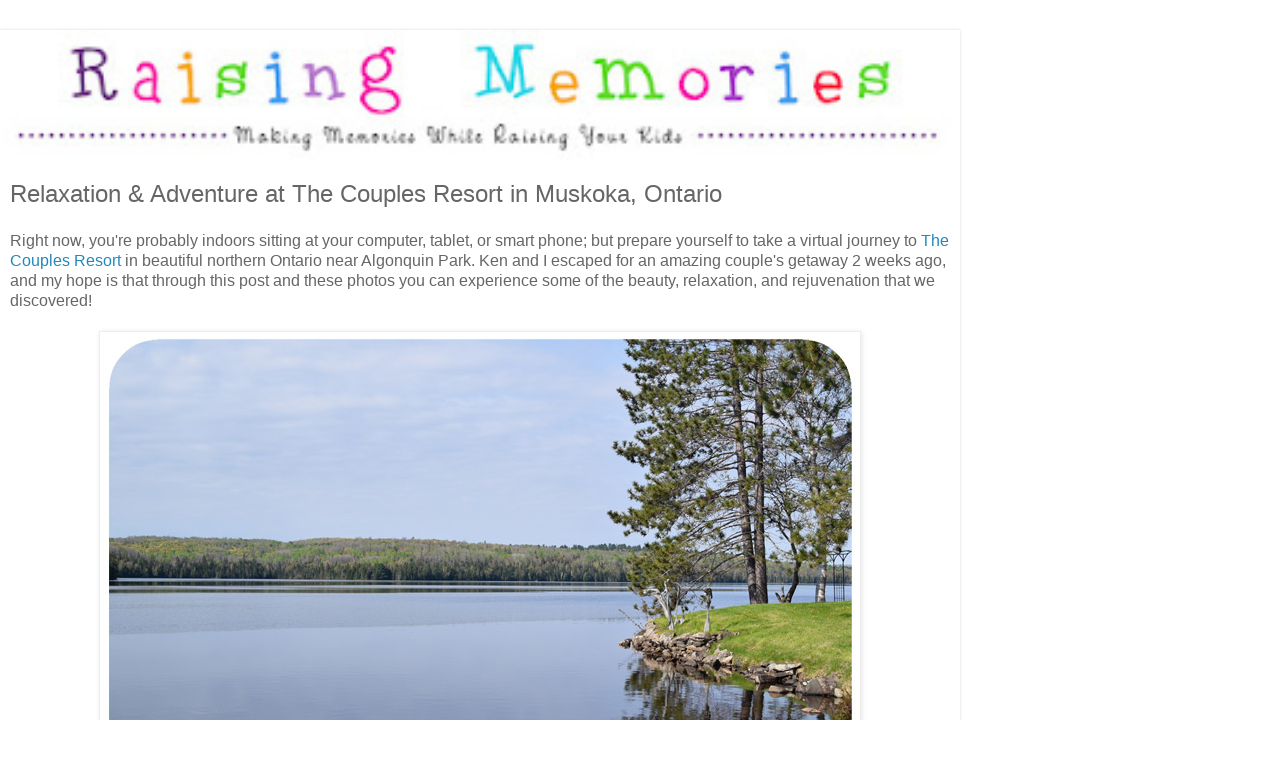

--- FILE ---
content_type: text/html; charset=UTF-8
request_url: https://www.raisingmemories.com/2017/06/relaxation-adventure-at-couples-resort.html?m=1
body_size: 25992
content:
<!DOCTYPE html>
<html class='v2' dir='ltr' lang='en'>
<head>
<link href='https://www.blogger.com/static/v1/widgets/3772415480-widget_css_mobile_2_bundle.css' rel='stylesheet' type='text/css'/>
<meta content='width=device-width,initial-scale=1.0,minimum-scale=1.0,maximum-scale=1.0' name='viewport'/>
<meta content='text/html; charset=UTF-8' http-equiv='Content-Type'/>
<meta content='blogger' name='generator'/>
<link href='https://www.raisingmemories.com/favicon.ico' rel='icon' type='image/x-icon'/>
<link href='https://www.raisingmemories.com/2017/06/relaxation-adventure-at-couples-resort.html' rel='canonical'/>
<link rel="alternate" type="application/atom+xml" title="Raising Memories: Making &amp; Documenting Family Memories - Atom" href="https://www.raisingmemories.com/feeds/posts/default" />
<link rel="alternate" type="application/rss+xml" title="Raising Memories: Making &amp; Documenting Family Memories - RSS" href="https://www.raisingmemories.com/feeds/posts/default?alt=rss" />
<link rel="service.post" type="application/atom+xml" title="Raising Memories: Making &amp; Documenting Family Memories - Atom" href="https://www.blogger.com/feeds/1465867677762395374/posts/default" />

<link rel="alternate" type="application/atom+xml" title="Raising Memories: Making &amp; Documenting Family Memories - Atom" href="https://www.raisingmemories.com/feeds/8419705876935027985/comments/default" />
<!--Can't find substitution for tag [blog.ieCssRetrofitLinks]-->
<link href='https://blogger.googleusercontent.com/img/b/R29vZ2xl/AVvXsEiIl4n9EsRZ4ETeQk8aAeKRrKitkHO92_AmBvk1A1tkx6R6WLxWqAwahwvx7rO6LnBZJFtHli4OsPKz7cPbj4Wtmc_PqsA38dKuv1qLz3aSjQ_ixnKSSeZNKzT-FoVTd9W7oNI2_kBiAS4/s1600/The-Couples-Resort-in-Whitney-Ontario-Algonquin.jpg' rel='image_src'/>
<meta content='Go on a virtual getaway with us, to The Couples Resort in Whitney, Ontario. I&#39;m sharing lots of photos and details from our experience there, so you can see just what it&#39;s like!' name='description'/>
<meta content='https://www.raisingmemories.com/2017/06/relaxation-adventure-at-couples-resort.html' property='og:url'/>
<meta content='Relaxation &amp; Adventure at The Couples Resort in Muskoka, Ontario' property='og:title'/>
<meta content='Go on a virtual getaway with us, to The Couples Resort in Whitney, Ontario. I&#39;m sharing lots of photos and details from our experience there, so you can see just what it&#39;s like!' property='og:description'/>
<meta content='https://blogger.googleusercontent.com/img/b/R29vZ2xl/AVvXsEiIl4n9EsRZ4ETeQk8aAeKRrKitkHO92_AmBvk1A1tkx6R6WLxWqAwahwvx7rO6LnBZJFtHli4OsPKz7cPbj4Wtmc_PqsA38dKuv1qLz3aSjQ_ixnKSSeZNKzT-FoVTd9W7oNI2_kBiAS4/w1200-h630-p-k-no-nu/The-Couples-Resort-in-Whitney-Ontario-Algonquin.jpg' property='og:image'/>
<title>Raising Memories: Making &amp; Documenting Family Memories: Relaxation & Adventure at The Couples Resort in Muskoka, Ontario</title>
<style id='page-skin-1' type='text/css'><!--
/*
-----------------------------------------------
Blogger Template Style
Name:     Simple
Designer: Blogger
URL:      www.blogger.com
----------------------------------------------- */
/* Content
----------------------------------------------- */
body {
font: normal normal 12px 'Trebuchet MS', Trebuchet, Verdana, sans-serif;
color: #666666;
background: #ffffff none repeat scroll top left;
padding: 0 0 0 0;
}
html body .region-inner {
min-width: 0;
max-width: 100%;
width: auto;
}
h2 {
font-size: 22px;
}
a:link {
text-decoration:none;
color: #2288bb;
}
a:visited {
text-decoration:none;
color: #888888;
}
a:hover {
text-decoration:underline;
color: #33aaff;
}
.body-fauxcolumn-outer .fauxcolumn-inner {
background: transparent none repeat scroll top left;
_background-image: none;
}
.body-fauxcolumn-outer .cap-top {
position: absolute;
z-index: 1;
height: 400px;
width: 100%;
}
.body-fauxcolumn-outer .cap-top .cap-left {
width: 100%;
background: transparent none repeat-x scroll top left;
_background-image: none;
}
.content-outer {
-moz-box-shadow: 0 0 0 rgba(0, 0, 0, .15);
-webkit-box-shadow: 0 0 0 rgba(0, 0, 0, .15);
-goog-ms-box-shadow: 0 0 0 #333333;
box-shadow: 0 0 0 rgba(0, 0, 0, .15);
margin-bottom: 1px;
}
.content-inner {
padding: 10px 40px;
}
.content-inner {
background-color: #ffffff;
}
/* Header
----------------------------------------------- */
.header-outer {
background: transparent none repeat-x scroll 0 -400px;
_background-image: none;
}
.Header h1 {
font: normal normal 40px 'Trebuchet MS',Trebuchet,Verdana,sans-serif;
color: #000000;
text-shadow: 0 0 0 rgba(0, 0, 0, .2);
}
.Header h1 a {
color: #000000;
}
.Header .description {
font-size: 18px;
color: #000000;
}
.header-inner .Header .titlewrapper {
padding: 22px 0;
}
.header-inner .Header .descriptionwrapper {
padding: 0 0;
}
/* Tabs
----------------------------------------------- */
.tabs-inner .section:first-child {
border-top: 0 solid #dddddd;
}
.tabs-inner .section:first-child ul {
margin-top: -1px;
border-top: 1px solid #dddddd;
border-left: 1px solid #dddddd;
border-right: 1px solid #dddddd;
}
.tabs-inner .widget ul {
background: transparent none repeat-x scroll 0 -800px;
_background-image: none;
border-bottom: 1px solid #dddddd;
margin-top: 0;
margin-left: -30px;
margin-right: -30px;
}
.tabs-inner .widget li a {
display: inline-block;
padding: .6em 1em;
font: normal normal 12px 'Trebuchet MS', Trebuchet, Verdana, sans-serif;
color: #000000;
border-left: 1px solid #ffffff;
border-right: 1px solid #dddddd;
}
.tabs-inner .widget li:first-child a {
border-left: none;
}
.tabs-inner .widget li.selected a, .tabs-inner .widget li a:hover {
color: #000000;
background-color: #eeeeee;
text-decoration: none;
}
/* Columns
----------------------------------------------- */
.main-outer {
border-top: 0 solid #dddddd;
}
.fauxcolumn-left-outer .fauxcolumn-inner {
border-right: 1px solid #dddddd;
}
.fauxcolumn-right-outer .fauxcolumn-inner {
border-left: 1px solid #dddddd;
}
/* Headings
----------------------------------------------- */
div.widget > h2,
div.widget h2.title {
margin: 0 0 1em 0;
font: normal bold 11px 'Trebuchet MS',Trebuchet,Verdana,sans-serif;
color: #000000;
}
/* Widgets
----------------------------------------------- */
.widget .zippy {
color: #999999;
text-shadow: 2px 2px 1px rgba(0, 0, 0, .1);
}
.widget .popular-posts ul {
list-style: none;
}
/* Posts
----------------------------------------------- */
h2.date-header {
font: normal bold 11px Arial, Tahoma, Helvetica, FreeSans, sans-serif;
}
.date-header span {
background-color: #bbbbbb;
color: #ffffff;
padding: 0.4em;
letter-spacing: 3px;
margin: inherit;
}
.main-inner {
padding-top: 35px;
padding-bottom: 65px;
}
.main-inner .column-center-inner {
padding: 0 0;
}
.main-inner .column-center-inner .section {
margin: 0 1em;
}
.post {
margin: 0 0 45px 0;
}
h3.post-title, .comments h4 {
font: normal normal 22px 'Trebuchet MS',Trebuchet,Verdana,sans-serif;
margin: .75em 0 0;
}
.post-body {
font-size: 110%;
line-height: 1.4;
position: relative;
}
.post-body img, .post-body .tr-caption-container, .Profile img, .Image img,
.BlogList .item-thumbnail img {
padding: 2px;
background: #ffffff;
border: 1px solid #eeeeee;
-moz-box-shadow: 1px 1px 5px rgba(0, 0, 0, .1);
-webkit-box-shadow: 1px 1px 5px rgba(0, 0, 0, .1);
box-shadow: 1px 1px 5px rgba(0, 0, 0, .1);
}
.post-body img, .post-body .tr-caption-container {
padding: 5px;
}
.post-body .tr-caption-container {
color: #666666;
}
.post-body .tr-caption-container img {
padding: 0;
background: transparent;
border: none;
-moz-box-shadow: 0 0 0 rgba(0, 0, 0, .1);
-webkit-box-shadow: 0 0 0 rgba(0, 0, 0, .1);
box-shadow: 0 0 0 rgba(0, 0, 0, .1);
}
.post-header {
margin: 0 0 1.5em;
line-height: 1.6;
font-size: 90%;
}
.post-footer {
margin: 20px -2px 0;
padding: 5px 10px;
color: #666666;
background-color: #eeeeee;
border-bottom: 1px solid #eeeeee;
line-height: 1.6;
font-size: 90%;
}
#comments .comment-author {
padding-top: 1.5em;
border-top: 1px solid #dddddd;
background-position: 0 1.5em;
}
#comments .comment-author:first-child {
padding-top: 0;
border-top: none;
}
.avatar-image-container {
margin: .2em 0 0;
}
#comments .avatar-image-container img {
border: 1px solid #eeeeee;
}
/* Comments
----------------------------------------------- */
.comments .comments-content .icon.blog-author {
background-repeat: no-repeat;
background-image: url([data-uri]);
}
.comments .comments-content .loadmore a {
border-top: 1px solid #999999;
border-bottom: 1px solid #999999;
}
.comments .comment-thread.inline-thread {
background-color: #eeeeee;
}
.comments .continue {
border-top: 2px solid #999999;
}
/* Accents
---------------------------------------------- */
.section-columns td.columns-cell {
border-left: 1px solid #dddddd;
}
.blog-pager {
background: transparent url(https://resources.blogblog.com/blogblog/data/1kt/simple/paging_dot.png) repeat-x scroll top center;
}
.blog-pager-older-link, .home-link,
.blog-pager-newer-link {
background-color: #ffffff;
padding: 5px;
}
.footer-outer {
border-top: 1px dashed #bbbbbb;
}
/* Mobile
----------------------------------------------- */
body.mobile  {
background-size: auto;
}
.mobile .body-fauxcolumn-outer {
background: transparent none repeat scroll top left;
}
.mobile .body-fauxcolumn-outer .cap-top {
background-size: 100% auto;
}
.mobile .content-outer {
-webkit-box-shadow: 0 0 3px rgba(0, 0, 0, .15);
box-shadow: 0 0 3px rgba(0, 0, 0, .15);
}
.mobile .tabs-inner .widget ul {
margin-left: 0;
margin-right: 0;
}
.mobile .post {
margin: 0;
}
.mobile .main-inner .column-center-inner .section {
margin: 0;
}
.mobile .date-header span {
padding: 0.1em 10px;
margin: 0 -10px;
}
.mobile h3.post-title {
margin: 0;
}
.mobile .blog-pager {
background: transparent none no-repeat scroll top center;
}
.mobile .footer-outer {
border-top: none;
}
.mobile .main-inner, .mobile .footer-inner {
background-color: #ffffff;
}
.mobile-index-contents {
color: #666666;
}
.mobile-link-button {
background-color: #2288bb;
}
.mobile-link-button a:link, .mobile-link-button a:visited {
color: #ffffff;
}
.mobile .tabs-inner .section:first-child {
border-top: none;
}
.mobile .tabs-inner .PageList .widget-content {
background-color: #eeeeee;
color: #000000;
border-top: 1px solid #dddddd;
border-bottom: 1px solid #dddddd;
}
.mobile .tabs-inner .PageList .widget-content .pagelist-arrow {
border-left: 1px solid #dddddd;
}

--></style>
<style id='template-skin-1' type='text/css'><!--
body {
min-width: 960px;
}
.content-outer, .content-fauxcolumn-outer, .region-inner {
min-width: 960px;
max-width: 960px;
_width: 960px;
}
.main-inner .columns {
padding-left: 0;
padding-right: 0;
}
.main-inner .fauxcolumn-center-outer {
left: 0;
right: 0;
/* IE6 does not respect left and right together */
_width: expression(this.parentNode.offsetWidth -
parseInt("0") -
parseInt("0") + 'px');
}
.main-inner .fauxcolumn-left-outer {
width: 0;
}
.main-inner .fauxcolumn-right-outer {
width: 0;
}
.main-inner .column-left-outer {
width: 0;
right: 100%;
margin-left: -0;
}
.main-inner .column-right-outer {
width: 0;
margin-right: -0;
}
#layout {
min-width: 0;
}
#layout .content-outer {
min-width: 0;
width: 800px;
}
#layout .region-inner {
min-width: 0;
width: auto;
}
body#layout div.add_widget {
padding: 8px;
}
body#layout div.add_widget a {
margin-left: 32px;
}
--></style>
<!-- Google tag (gtag.js) -->
<script async='true' src='https://www.googletagmanager.com/gtag/js?id=G-Z3HYMVJRQ8'></script>
<script>
        window.dataLayer = window.dataLayer || [];
        function gtag(){dataLayer.push(arguments);}
        gtag('js', new Date());
        gtag('config', 'G-Z3HYMVJRQ8');
      </script>
<link href='https://www.blogger.com/dyn-css/authorization.css?targetBlogID=1465867677762395374&amp;zx=00248932-f18d-4890-a6b9-fd087fe3ecea' media='none' onload='if(media!=&#39;all&#39;)media=&#39;all&#39;' rel='stylesheet'/><noscript><link href='https://www.blogger.com/dyn-css/authorization.css?targetBlogID=1465867677762395374&amp;zx=00248932-f18d-4890-a6b9-fd087fe3ecea' rel='stylesheet'/></noscript>
<meta name='google-adsense-platform-account' content='ca-host-pub-1556223355139109'/>
<meta name='google-adsense-platform-domain' content='blogspot.com'/>

</head>
<body class='loading mobile variant-simplysimple'>
<div class='navbar section' id='navbar' name='Navbar'><div class='widget Navbar' data-version='1' id='Navbar1'><script type="text/javascript">
    function setAttributeOnload(object, attribute, val) {
      if(window.addEventListener) {
        window.addEventListener('load',
          function(){ object[attribute] = val; }, false);
      } else {
        window.attachEvent('onload', function(){ object[attribute] = val; });
      }
    }
  </script>
<script type="text/javascript">
(function() {
var script = document.createElement('script');
script.type = 'text/javascript';
script.src = '//pagead2.googlesyndication.com/pagead/js/google_top_exp.js';
var head = document.getElementsByTagName('head')[0];
if (head) {
head.appendChild(script);
}})();
</script>
</div></div>
<div class='body-fauxcolumns'>
<div class='fauxcolumn-outer body-fauxcolumn-outer'>
<div class='cap-top'>
<div class='cap-left'></div>
<div class='cap-right'></div>
</div>
<div class='fauxborder-left'>
<div class='fauxborder-right'></div>
<div class='fauxcolumn-inner'>
</div>
</div>
<div class='cap-bottom'>
<div class='cap-left'></div>
<div class='cap-right'></div>
</div>
</div>
</div>
<div class='content'>
<div class='content-fauxcolumns'>
<div class='fauxcolumn-outer content-fauxcolumn-outer'>
<div class='cap-top'>
<div class='cap-left'></div>
<div class='cap-right'></div>
</div>
<div class='fauxborder-left'>
<div class='fauxborder-right'></div>
<div class='fauxcolumn-inner'>
</div>
</div>
<div class='cap-bottom'>
<div class='cap-left'></div>
<div class='cap-right'></div>
</div>
</div>
</div>
<div class='content-outer'>
<div class='content-cap-top cap-top'>
<div class='cap-left'></div>
<div class='cap-right'></div>
</div>
<div class='fauxborder-left content-fauxborder-left'>
<div class='fauxborder-right content-fauxborder-right'></div>
<div class='content-inner'>
<header>
<div class='header-outer'>
<div class='header-cap-top cap-top'>
<div class='cap-left'></div>
<div class='cap-right'></div>
</div>
<div class='fauxborder-left header-fauxborder-left'>
<div class='fauxborder-right header-fauxborder-right'></div>
<div class='region-inner header-inner'>
<div class='header section' id='header' name='Header'><div class='widget Header' data-version='1' id='Header1'>
<div id='header-inner'>
<a href='https://www.raisingmemories.com/?m=1' style='display: block'>
<img alt='Raising Memories: Making &amp; Documenting Family Memories' height='auto; ' id='Header1_headerimg' src='https://blogger.googleusercontent.com/img/b/R29vZ2xl/AVvXsEjciA_OEoNRQeYb6n8TDbcoWVvXVl54mb5KEeqLBsAL8kb5mNXhWMJzYESiks51CshKwhPDS1bZ_biEnDIjKsPUWK6NXiqLtW9xyl8a3NIn6mRiycZiZxWd7Zo_23GcH0LckO3gdcPeiEMF/s400/RMTop.jpg' style='display: block' width='100%; '/>
</a>
</div>
</div></div>
</div>
</div>
<div class='header-cap-bottom cap-bottom'>
<div class='cap-left'></div>
<div class='cap-right'></div>
</div>
</div>
</header>
<div class='tabs-outer'>
<div class='tabs-cap-top cap-top'>
<div class='cap-left'></div>
<div class='cap-right'></div>
</div>
<div class='fauxborder-left tabs-fauxborder-left'>
<div class='fauxborder-right tabs-fauxborder-right'></div>
<div class='region-inner tabs-inner'>
<div class='tabs no-items section' id='crosscol' name='Cross-Column'></div>
<div class='tabs no-items section' id='crosscol-overflow' name='Cross-Column 2'></div>
</div>
</div>
<div class='tabs-cap-bottom cap-bottom'>
<div class='cap-left'></div>
<div class='cap-right'></div>
</div>
</div>
<div class='main-outer'>
<div class='main-cap-top cap-top'>
<div class='cap-left'></div>
<div class='cap-right'></div>
</div>
<div class='fauxborder-left main-fauxborder-left'>
<div class='fauxborder-right main-fauxborder-right'></div>
<div class='region-inner main-inner'>
<div class='columns fauxcolumns'>
<div class='fauxcolumn-outer fauxcolumn-center-outer'>
<div class='cap-top'>
<div class='cap-left'></div>
<div class='cap-right'></div>
</div>
<div class='fauxborder-left'>
<div class='fauxborder-right'></div>
<div class='fauxcolumn-inner'>
</div>
</div>
<div class='cap-bottom'>
<div class='cap-left'></div>
<div class='cap-right'></div>
</div>
</div>
<div class='fauxcolumn-outer fauxcolumn-left-outer'>
<div class='cap-top'>
<div class='cap-left'></div>
<div class='cap-right'></div>
</div>
<div class='fauxborder-left'>
<div class='fauxborder-right'></div>
<div class='fauxcolumn-inner'>
</div>
</div>
<div class='cap-bottom'>
<div class='cap-left'></div>
<div class='cap-right'></div>
</div>
</div>
<div class='fauxcolumn-outer fauxcolumn-right-outer'>
<div class='cap-top'>
<div class='cap-left'></div>
<div class='cap-right'></div>
</div>
<div class='fauxborder-left'>
<div class='fauxborder-right'></div>
<div class='fauxcolumn-inner'>
</div>
</div>
<div class='cap-bottom'>
<div class='cap-left'></div>
<div class='cap-right'></div>
</div>
</div>
<!-- corrects IE6 width calculation -->
<div class='columns-inner'>
<div class='column-center-outer'>
<div class='column-center-inner'>
<div class='main section' id='main' name='Main'><div class='widget Blog' data-version='1' id='Blog1'>
<div class='blog-posts hfeed'>
<div class='date-outer'>
<div class='date-posts'>
<div class='post-outer'>
<div class='post hentry uncustomized-post-template' itemscope='itemscope' itemtype='http://schema.org/BlogPosting'>
<meta content='https://blogger.googleusercontent.com/img/b/R29vZ2xl/AVvXsEiIl4n9EsRZ4ETeQk8aAeKRrKitkHO92_AmBvk1A1tkx6R6WLxWqAwahwvx7rO6LnBZJFtHli4OsPKz7cPbj4Wtmc_PqsA38dKuv1qLz3aSjQ_ixnKSSeZNKzT-FoVTd9W7oNI2_kBiAS4/s72-c/The-Couples-Resort-in-Whitney-Ontario-Algonquin.jpg' itemprop='image_url'/>
<meta content='1465867677762395374' itemprop='blogId'/>
<meta content='8419705876935027985' itemprop='postId'/>
<a name='8419705876935027985'></a>
<h3 class='post-title entry-title' itemprop='name'>
Relaxation & Adventure at The Couples Resort in Muskoka, Ontario
</h3>
<div class='post-header'>
<div class='post-header-line-1'></div>
</div>
<div class='post-body entry-content' id='post-body-8419705876935027985' itemprop='articleBody'>
Right now, you're probably indoors sitting at your computer, tablet, or smart phone; but prepare yourself to take a virtual journey to&nbsp;<a href="http://www.couplesresort.ca/index.php" rel="nofollow" target="_blank">The Couples Resort</a> in beautiful northern Ontario near Algonquin Park. Ken and I escaped for an amazing couple's getaway 2 weeks ago, and my hope is that through this post and these photos you can experience some of the beauty, relaxation, and rejuvenation that we discovered!<br />
<br />
<div class="separator" style="clear: both; text-align: center;">
<a href="https://blogger.googleusercontent.com/img/b/R29vZ2xl/AVvXsEiIl4n9EsRZ4ETeQk8aAeKRrKitkHO92_AmBvk1A1tkx6R6WLxWqAwahwvx7rO6LnBZJFtHli4OsPKz7cPbj4Wtmc_PqsA38dKuv1qLz3aSjQ_ixnKSSeZNKzT-FoVTd9W7oNI2_kBiAS4/s1600/The-Couples-Resort-in-Whitney-Ontario-Algonquin.jpg" style="margin-left: 1em; margin-right: 1em;"><img alt="Muskoka Couples Resort Blog Review with Photos" border="0" data-original-height="500" data-original-width="750" src="https://blogger.googleusercontent.com/img/b/R29vZ2xl/AVvXsEiIl4n9EsRZ4ETeQk8aAeKRrKitkHO92_AmBvk1A1tkx6R6WLxWqAwahwvx7rO6LnBZJFtHli4OsPKz7cPbj4Wtmc_PqsA38dKuv1qLz3aSjQ_ixnKSSeZNKzT-FoVTd9W7oNI2_kBiAS4/s1600/The-Couples-Resort-in-Whitney-Ontario-Algonquin.jpg" title="Galeairy Lake Couples Resort Algonquin Park" /></a></div>
<br />
It was a 4 hour drive from where we live in Southern Ontario, to get to The Couples Resort and it was such a scenic drive, going through Algonquin Park! We had some great conversations and listened to a book together. When we arrived at the resort, we checked into our room and I took a few photos and a video so that I could share them with you here!<br />
<br />
<br />
<a name="more"></a><br />
<br />
<br />
<h3>
Spacious, Romantic Accommodations</h3>
<br />
The type of room we stayed in is called a <a href="http://www.couplesresort.ca/masters.php" rel="nofollow" target="_blank">Masters Suite</a>. I loved this part of the bathroom- the furniture was beautiful and felt like something out of Beauty and the Beast!<br />
<br />
<div class="separator" style="clear: both; text-align: center;">
<a href="https://blogger.googleusercontent.com/img/b/R29vZ2xl/AVvXsEjawpWMiKAr4B6b27bu5ntjaS-LUR_i9undy3qbOE3xKki8mLL8fmVorTWeegj-Q2rV1XFd4JdDk7unMZ_Zu_RmzeFtsPyt8gQ05OLl2-cRc1SmKCEeYABbr-Ilgj4gGQTg4dBmeaKIq3I/s1600/Couples-Resort-Master-Suite-Bathroom.jpg" style="margin-left: 1em; margin-right: 1em;"><img alt="Muskoka All Inclusive Resort" border="0" data-original-height="588" data-original-width="750" src="https://blogger.googleusercontent.com/img/b/R29vZ2xl/AVvXsEjawpWMiKAr4B6b27bu5ntjaS-LUR_i9undy3qbOE3xKki8mLL8fmVorTWeegj-Q2rV1XFd4JdDk7unMZ_Zu_RmzeFtsPyt8gQ05OLl2-cRc1SmKCEeYABbr-Ilgj4gGQTg4dBmeaKIq3I/s1600/Couples-Resort-Master-Suite-Bathroom.jpg" title="The Couples Resort Masters Suite" /></a></div>
<br />
The room included a beautiful king size bed, a sitting area, a dining area, a Jacuzzi, and a fireplace. It had 10 foot ceilings and lots of room (approximately 1000 square feet). The room also included a mini kitchen and we were happy to find a fridge &amp; microwave in our room since we brought a few snacks in case we got hungry between breakfast &amp; dinner. There is Internet available in the rooms and throughout the resort facilities. As far as hotel Wi-Fi goes, the connection was very good, but not as good as home (it took quite a while to upload my Instagram Story video clips, but photos were very quick and we had no problems at all with checking email or watching a youtube video).<br />
<br />
<div class="separator" style="clear: both; text-align: center;">
<a href="https://blogger.googleusercontent.com/img/b/R29vZ2xl/AVvXsEiJTAM3UqkxdjqAm0qibNlj3E0TZeJraHFxmZ9nuGgxmBlwNDDJY9YdOEimT-S_yoJrFVR8U12WzyUgFggSRcbr71pFOW8Hj7oZmIbqPBnWg_kzbxrjj4NdKD9q1x9D719WOH7COYd2rCo/s1600/Couples-Resort-Master-Suite.jpg" style="margin-left: 1em; margin-right: 1em;"><img alt="Couples Resort Ontario Canada" border="0" data-original-height="614" data-original-width="750" src="https://blogger.googleusercontent.com/img/b/R29vZ2xl/AVvXsEiJTAM3UqkxdjqAm0qibNlj3E0TZeJraHFxmZ9nuGgxmBlwNDDJY9YdOEimT-S_yoJrFVR8U12WzyUgFggSRcbr71pFOW8Hj7oZmIbqPBnWg_kzbxrjj4NdKD9q1x9D719WOH7COYd2rCo/s16000/Couples-Resort-Master-Suite.jpg" title="Couples Resort Masters Suite Muskoka Ontario" /></a></div>
<br />
We also had a lovely private balcony with a gorgeous view and our own private hot tub (you can get a look at it and some more details in <a href="https://youtu.be/J6O2LjRGzYU" target="_blank">this video room tour</a>, and I'll share a photo later in this post).<br />
<br />
<center>
<iframe allowfullscreen="" frameborder="0" height="210" src="https://www.youtube.com/embed/J6O2LjRGzYU" width="280"></iframe></center>
<br />
We borrowed a Bocce Ball set from the Sports Centre and played a few rounds, then walked around the grounds, taking in the beautiful views and familiarizing ourselves with the resort.<br />
<br />
<br />
<h3>
Picturesque Surroundings</h3>
<br />
The surroundings at the resort are so calm and peaceful. I've always found nature to be an instant stress reliever so the atmosphere was perfection for a relaxing getaway from the craziness of life as a parent and the stresses we've been facing in our lives. It was so good to spend time together, away from it all!<br />
<br />
<div class="separator" style="clear: both; text-align: center;">
<a href="https://blogger.googleusercontent.com/img/b/R29vZ2xl/AVvXsEgj8WPARiaC74U6lKPUU2blu8i-O5Z-jzIx319N8fuwABHW30dOCG4CGQqTTdKAfAbV84IOSh1Az5P-p5ENUFu756GoeQsFGvkOQDCZaL5o9C8nKmuK3ZoQTAOsLhtZ3zKFPw-e5FiDNGE/s1600/Couples-Resort-Algonquin-Nature-Retreat.jpg" style="margin-left: 1em; margin-right: 1em;"><img alt="Algonquin Couples Resort Photography" border="0" data-original-height="553" data-original-width="750" src="https://blogger.googleusercontent.com/img/b/R29vZ2xl/AVvXsEgj8WPARiaC74U6lKPUU2blu8i-O5Z-jzIx319N8fuwABHW30dOCG4CGQqTTdKAfAbV84IOSh1Az5P-p5ENUFu756GoeQsFGvkOQDCZaL5o9C8nKmuK3ZoQTAOsLhtZ3zKFPw-e5FiDNGE/s1600/Couples-Resort-Algonquin-Nature-Retreat.jpg" title="The Couples Resort Northern Ontario Nature" /></a></div>
<br />
When we finished checking everything out, we went back to our room and got ready for dinner. The dining room at the resort has a semi formal dress code for dinner. It was nice to have a reason to dress up each day!<br />
<br />
Here we are, dressed up and ready to head over to the dining room for dinner each night.<br />
<br />
<div class="separator" style="clear: both; text-align: center;">
<a href="https://blogger.googleusercontent.com/img/b/R29vZ2xl/AVvXsEiCyBITEz1SjQGDjiMIbbFt2T5bS3ClN43HPaL6yv17sgZZb7BF92lOdTGSurzKmYAl8jH3Xt9fwi9TTLOFMcW4glqdTw6XatAyUCQnTbb5gPJT2H33HsOeOD5gQhBZbHK7F7sGmm8G7mE/s1600/Couples-Resort-Dress-Up-for-Dinner.jpg" style="margin-left: 1em; margin-right: 1em;"><img alt="Algonquin Couples Resort Blog Review" border="0" data-original-height="439" data-original-width="750" src="https://blogger.googleusercontent.com/img/b/R29vZ2xl/AVvXsEiCyBITEz1SjQGDjiMIbbFt2T5bS3ClN43HPaL6yv17sgZZb7BF92lOdTGSurzKmYAl8jH3Xt9fwi9TTLOFMcW4glqdTw6XatAyUCQnTbb5gPJT2H33HsOeOD5gQhBZbHK7F7sGmm8G7mE/s1600/Couples-Resort-Dress-Up-for-Dinner.jpg" title="Dinner at the Couples Resort Muskoka Ontario" /></a></div>
<br />
<br />
<h3>
Gourmet Dining at the Ontario Couples Resort</h3>
<br />
Your stay at The Ontario Couples Resort includes dinner and breakfast. Here is an overview of dinner from both nights, including notes about our favourites (we were sure to share and each of us tasted everything).<br />
<br />
Alcoholic drinks are not included, but we don't drink alcohol, so we were happy to find that non-alcohol drinks (including virgin cocktails) are included. I'm glad we asked about this because we tried lime and strawberry daiquiris as well as a piña colada and we were very impressed- they were so delicious!<br />
<br />
<div class="separator" style="clear: both; text-align: center;">
<a href="https://blogger.googleusercontent.com/img/b/R29vZ2xl/AVvXsEgNNjdI9iQUKAP7YsCLn5eE0HFLd6gvSYGzR9kucdIJDWKbmS6PjLWp_vZaSLLTCqH2CbUcxTvjlLaXwt-HPDc7_g77dsn0NApdH_5QjSQBVSLZDyrWLcMu3B-cAVb9H2vVCWKW1moUCZ0/s1600/Couples-Resort-Algonquin-Virgin-Drinks.jpg" style="margin-left: 1em; margin-right: 1em;"><img alt="Muskoka Couples Resort All Inclusive Meals" border="0" data-original-height="750" data-original-width="480" src="https://blogger.googleusercontent.com/img/b/R29vZ2xl/AVvXsEgNNjdI9iQUKAP7YsCLn5eE0HFLd6gvSYGzR9kucdIJDWKbmS6PjLWp_vZaSLLTCqH2CbUcxTvjlLaXwt-HPDc7_g77dsn0NApdH_5QjSQBVSLZDyrWLcMu3B-cAVb9H2vVCWKW1moUCZ0/s1600/Couples-Resort-Algonquin-Virgin-Drinks.jpg" title="Drinks at The Couples Resort in Whitney Ontario" /></a></div>
<br />
Dinner is a five course meal, starting with an amuse-bouche. These were delicious and a great way to start our meals! I wish I had the description for the first one (a scallop) but I didn't think to jot it down in time. The second is a grilled zucchini wrap stuffed with olive tapenade, basil pesto sauce, and topped with a maple lemon mousse and mint. I really liked both, but I think the scallop from the first dinner was my favourite.<br />
<br />
<div class="separator" style="clear: both; text-align: center;">
<a href="https://blogger.googleusercontent.com/img/b/R29vZ2xl/AVvXsEjDFWeN2nLlU1DVDsnq-iWFdXA_lJI6lsE4wB6qkSTHtAqqwU3aaB98jcNDG7mkoWV9bEpH4SEIsGDTki9VX1ECxGkDJr7hJHCKSk-T4HWeztUoLDErJOrUBtkN0FJf71jlxgd4EZIyEjY/s1600/Couples-Resort-Amuse-Bouche.jpg" style="margin-left: 1em; margin-right: 1em;"><img alt="Mukoka Couples Resort Food" border="0" data-original-height="301" data-original-width="750" src="https://blogger.googleusercontent.com/img/b/R29vZ2xl/AVvXsEjDFWeN2nLlU1DVDsnq-iWFdXA_lJI6lsE4wB6qkSTHtAqqwU3aaB98jcNDG7mkoWV9bEpH4SEIsGDTki9VX1ECxGkDJr7hJHCKSk-T4HWeztUoLDErJOrUBtkN0FJf71jlxgd4EZIyEjY/s1600/Couples-Resort-Amuse-Bouche.jpg" title="Amuse Bouche The Couples Resort Algonquin" /></a></div>
<br />
Next, you choose two starters each. We repeated a couple of them for our second dinner because we liked them so much, so I've got 6 different starters to show you:<br />
<br />
<div class="separator" style="clear: both; text-align: center;">
<a href="https://blogger.googleusercontent.com/img/b/R29vZ2xl/AVvXsEj2eTyjYAFi_YQCSe-O-iCK0Xpj5I3efTPTAoUUANAT_GU_RicI6CvkYGX9I_AHC_WU91Yf7fPKImGrOylQaxRqjUBbBHPJHx5Tmg-jZRa2NmjI59dQMGhsIzVG_I84EMuoR1E16-3IYOo/s1600/Couples-Resort-Starters.jpg" style="margin-left: 1em; margin-right: 1em;"><img alt="All Inclusive Ontario Couples Resort Food Review" border="0" data-original-height="803" data-original-width="750" src="https://blogger.googleusercontent.com/img/b/R29vZ2xl/AVvXsEj2eTyjYAFi_YQCSe-O-iCK0Xpj5I3efTPTAoUUANAT_GU_RicI6CvkYGX9I_AHC_WU91Yf7fPKImGrOylQaxRqjUBbBHPJHx5Tmg-jZRa2NmjI59dQMGhsIzVG_I84EMuoR1E16-3IYOo/s16000/Couples-Resort-Starters.jpg" title="Five Course Dinner at The Couples Resort in Northern Ontario" /></a></div>
<br />
Starting at the top, from left to right:<br />
<br />
Two salads: First, an arugula salad with grilled pears, pistachios, beet shavings, and cottage cheese in blood orange balsamic vinaigrette. Beside it is the Artisan Salad (our favourite salad) with mixed artisan lettuce, dried cranberries, cashews, feta cheese, smoked duck, and bellini vinaigrette.<br />
<br />
Next is the Strudel: exotic mushroom tossed with goat cheese and basil wrapped in phylo pastry on watercress maple balsamic sauce. This one wasn't for us, but next to it is one that we ordered both nights: tiger prawns poached in citrus jus, avocado salsa sauce with roasted red pepper coulis.<br />
<br />
Finally, we have slow apple cider marinated pork belly, apple and chive smash with green oil (on the left) and one of our favourites, cream of zucchini soup.<br />
<br />
Now for the entrees:<br />
<br />
<div class="separator" style="clear: both; text-align: center;">
<a href="https://blogger.googleusercontent.com/img/b/R29vZ2xl/AVvXsEhNtwYyXQ6DJhBif0HfZGEZ4z9QDSqiZ1seiaTrk-zyHuZFP9UIEsJJIkd2YJ7jdRd0xowjiDSvM1pTEBiBVGG9GhRXJBCh5K8nZxgBaAmMeHe5kDN5M71QTJ9_6qfIHjozf7q7VzcmoEw/s1600/Couples-Resort-Entrees.jpg" style="margin-left: 1em; margin-right: 1em;"><img alt="All Inclusive Ontario Couples Resort Food Review Blog" border="0" data-original-height="552" data-original-width="750" src="https://blogger.googleusercontent.com/img/b/R29vZ2xl/AVvXsEhNtwYyXQ6DJhBif0HfZGEZ4z9QDSqiZ1seiaTrk-zyHuZFP9UIEsJJIkd2YJ7jdRd0xowjiDSvM1pTEBiBVGG9GhRXJBCh5K8nZxgBaAmMeHe5kDN5M71QTJ9_6qfIHjozf7q7VzcmoEw/s1600/Couples-Resort-Entrees.jpg" title="Food Review of The Couples Resort in Muskoka Ontario" /></a></div>
<br />
Pictured in the top left is a grilled 10 oz Angus New York Steak, double smoked bacon confit potato, steamed broccolini with dark ale sauce. The top right is a bucatini pasta tossed with prosciutto mushrooms and onions in a sundried pesto oil. I ordered this one for the last dinner and was able to take my leftovers back to the room with me and save it in the fridge for later (I was so stuffed!) and I really enjoyed it!<br />
<br />
On the bottom left is an oven roasted five spiced duck breast, yukon gold and sweet potato puree, brussels sprout slaw, oyster mushroom and sweet soy jus. I loved the flavours in this one! Some of them were so unexpected and delicious together! &nbsp;On the bottom right is an oven roasted pommery mustard mint crusted New Zealand rack of lamp, roasted garlic mashed potatoes, grilled zucchini, with rosemary demi sauce. This was our favourite of all of the entrees!<br />
<br />
Now for the fifth (and my favourite) course, dessert!<br />
<br />
<div class="separator" style="clear: both; text-align: center;">
<a href="https://blogger.googleusercontent.com/img/b/R29vZ2xl/AVvXsEhbd0x5ragewzFwT4Dxg1N7lPDn5RYt-DWQRkkfOq6Oxud3w53eaq7EB8MJbrhS4gEA3-_voGEJYWGYiYyh-XBA3OM_7Ys3HohxGKGCfBQZhzn0bFpozF9tBEuT13r8_oWlWSdk8U3Y4fQ/s1600/Couples-Resort-Dessert.jpg" style="margin-left: 1em; margin-right: 1em;"><img alt="Blog Review of The Couples Resort in Ontario" border="0" data-original-height="553" data-original-width="750" src="https://blogger.googleusercontent.com/img/b/R29vZ2xl/AVvXsEhbd0x5ragewzFwT4Dxg1N7lPDn5RYt-DWQRkkfOq6Oxud3w53eaq7EB8MJbrhS4gEA3-_voGEJYWGYiYyh-XBA3OM_7Ys3HohxGKGCfBQZhzn0bFpozF9tBEuT13r8_oWlWSdk8U3Y4fQ/s1600/Couples-Resort-Dessert.jpg" title="Dessert at The Couples Resort in Mukoka Ontario" /></a></div>
<br />
The photo in the top left is the soft raspberry chocolate ganache tower, next to the key lime pie in the top right. On the bottom left is the blueberry avocado cheesecake with mango coulis, and to the right is the lime crème brulee. My favourite was the blueberry cheesecake and we both particularly loved the crust of the key lime pie! We liked that there is always crème brulee on the menu but that the flavours change daily. You'll notice that my dessert photos are all in take-out containers, back in our room. I'm so glad we had this option because by the time we finished the first 4 courses, we needed a bit of a break before diving into dessert!<br />
<br />
<h3>
<br />
A Cozy Evening Under the Stars and By the Fire&nbsp;</h3>
<br />
After dinner the first night, we put our desserts in the fridge and our swimsuits on so we could have a relaxing chat in our private hot tub out on the balcony, under the stars. Ken got a fire going in our fire place so we could come inside and warm up by the fire to eat our dessert!<br />
<br />
<div class="separator" style="clear: both; text-align: center;">
<a href="https://blogger.googleusercontent.com/img/b/R29vZ2xl/AVvXsEhNAD2OqcxrhNIHUpUGXDZj9CadXVULHUmQxRbpstz3CzYXibBSEkVpXiYwc4-tSqoypASJKsVagoV70Wb-5fSvKj9hP6a2fQTRtL9lLu8cuwfxoBh9_3v-HhZDG1zK9Yfuq1dySqq7GGM/s1600/Couples-Resort-Private-Hot-Tub.jpg" style="margin-left: 1em; margin-right: 1em;"><img alt="" border="0" data-original-height="550" data-original-width="750" src="https://blogger.googleusercontent.com/img/b/R29vZ2xl/AVvXsEhNAD2OqcxrhNIHUpUGXDZj9CadXVULHUmQxRbpstz3CzYXibBSEkVpXiYwc4-tSqoypASJKsVagoV70Wb-5fSvKj9hP6a2fQTRtL9lLu8cuwfxoBh9_3v-HhZDG1zK9Yfuq1dySqq7GGM/s1600/Couples-Resort-Private-Hot-Tub.jpg" title="Private Hot Tub at The Couples Resort in Ontario" /></a></div>
<br />
<br />
The next day, we enjoyed a slow morning taking in the view from our balcony and getting ready for breakfast in the dining room. I snapped a few photos of the flowers in the resort gardens on our way to breakfast:<br />
<br />
<div class="separator" style="clear: both; text-align: center;">
<a href="https://blogger.googleusercontent.com/img/b/R29vZ2xl/AVvXsEgnKGkBUgkPMNZMIlEwfyPzXDLGhg1Vk3XidqO9IS1a9NRVXrq1AiPerN-SqfcJ8NLUMoA0T4kCDgdmp27c9s4UOvhNcIh4CSuYAZQdI2jjqD5BUv5oydNtoMocOVWdCyAv6kIcb-intys/s1600/Couples-Resort-Algonquin-Flowers.jpg" style="margin-left: 1em; margin-right: 1em;"><img alt="Flower Photography Couples Resort Algonquin Muskoka" border="0" data-original-height="553" data-original-width="750" src="https://blogger.googleusercontent.com/img/b/R29vZ2xl/AVvXsEgnKGkBUgkPMNZMIlEwfyPzXDLGhg1Vk3XidqO9IS1a9NRVXrq1AiPerN-SqfcJ8NLUMoA0T4kCDgdmp27c9s4UOvhNcIh4CSuYAZQdI2jjqD5BUv5oydNtoMocOVWdCyAv6kIcb-intys/s1600/Couples-Resort-Algonquin-Flowers.jpg" title="Flowers from The Couples Resort Garden in Ontario" /></a></div>
<br />
<br />
<h3>
A Beautiful Dining Environment</h3>
<br />
You can have your breakfast in your room but we opted for the dining room both mornings because we couldn't get enough of the beautiful view and atmosphere in the dining room! In the evenings, the tables were set with floating candles and during dinner one evening, there was even a musician playing his guitar and singing romantic music- it was a lovely touch!<br />
<br />
<div class="separator" style="clear: both; text-align: center;">
<a href="https://blogger.googleusercontent.com/img/b/R29vZ2xl/AVvXsEhpOJmSJsFzYaY7rDGHkq1uiiC7pyNYVMLPtLdWjNCl0E1CVSVokiFEYxYSql7M0umGHdiIo9dDxVChC7mOO0zvY4acMNjdKMW5jSC1VBsUwxSJ7CWSWfF63uZda0UEUkFNFFAO_dscrWc/s1600/Couples-Resort-Algonquin-Dining-Room.jpg" style="margin-left: 1em; margin-right: 1em;"><img alt="All Inclusive Meals at The Couples Resort in Muskoka" border="0" data-original-height="750" data-original-width="564" src="https://blogger.googleusercontent.com/img/b/R29vZ2xl/AVvXsEhpOJmSJsFzYaY7rDGHkq1uiiC7pyNYVMLPtLdWjNCl0E1CVSVokiFEYxYSql7M0umGHdiIo9dDxVChC7mOO0zvY4acMNjdKMW5jSC1VBsUwxSJ7CWSWfF63uZda0UEUkFNFFAO_dscrWc/s1600/Couples-Resort-Algonquin-Dining-Room.jpg" title="The Couples Resort Dining Room" /></a></div>
<br />
Here we are at breakfast the first morning, ready for a day of adventure! I'll touch on the breakfast food later in this post.<br />
<br />
<div class="separator" style="clear: both; text-align: center;">
<a href="https://blogger.googleusercontent.com/img/b/R29vZ2xl/AVvXsEhmqCnfvqMtTyLe-YAIPCIM2V7mD638OMq24K5J8K5cLJtZqlGKvDHyT6ratExaLL4ZLjz8Mv1c91_om0iuFkOsQT5eW5_ajGzCsYV5Ha2yQvhGAHM9AGHPL5ljzyRk-Cb221yBhn1AJBs/s1600/breakfast-at-the-couples-resort-in-algonquin.jpg" style="margin-left: 1em; margin-right: 1em;"><img alt="Travel Blog Review of The Couples Resort in Muskoka" border="0" data-original-height="550" data-original-width="750" src="https://blogger.googleusercontent.com/img/b/R29vZ2xl/AVvXsEhmqCnfvqMtTyLe-YAIPCIM2V7mD638OMq24K5J8K5cLJtZqlGKvDHyT6ratExaLL4ZLjz8Mv1c91_om0iuFkOsQT5eW5_ajGzCsYV5Ha2yQvhGAHM9AGHPL5ljzyRk-Cb221yBhn1AJBs/s1600/breakfast-at-the-couples-resort-in-algonquin.jpg" title="Breakfast at The Couples Resort in Ontario" /></a></div>
<br />
<br />
<h3>
Riding Tandem</h3>
<div>
<br /></div>
I have always wanted to ride a tandem bike. This was a bucket list item for me, so I was really excited to see the tandem bike in the Sport Centre when we arrived the first day. That was a "must-do" activity for us, so it was the first thing we did after breakfast. It was not too difficult at first, but we ran into some pretty comical challenges about halfway through our ride! It's something we'll never forget and I'm so happy we did it!<br />
<br />
<div class="separator" style="clear: both; text-align: center;">
<a href="https://blogger.googleusercontent.com/img/b/R29vZ2xl/AVvXsEgTATlhluBpUcQZjfMjR750ufxPbRXin6JNOABCKYnGyF86ljvshYaISPBYBFLkmN3NHa3hBbK5Pkr30nO3o9FApgo5vfNSa9bDBqcNC3Kljdz8xJ_bwv9FfPD248lcdWgsBp8367OlQDk/s1600/Tandem-Bike-at-The-Couples-Resort.jpg" style="margin-left: 1em; margin-right: 1em;"><img alt="All Inclusive Ontario Couples Resort Review Muskoka" border="0" data-original-height="613" data-original-width="750" src="https://blogger.googleusercontent.com/img/b/R29vZ2xl/AVvXsEgTATlhluBpUcQZjfMjR750ufxPbRXin6JNOABCKYnGyF86ljvshYaISPBYBFLkmN3NHa3hBbK5Pkr30nO3o9FApgo5vfNSa9bDBqcNC3Kljdz8xJ_bwv9FfPD248lcdWgsBp8367OlQDk/s1600/Tandem-Bike-at-The-Couples-Resort.jpg" title="Tandem Bike at The Couples Resort in Northern Ontario" /></a></div>
<br />
We were ready for some rest after that, so we laid out on some recliners outside by the water and enjoyed the peacefulness of our surroundings for a while. We weren't quite ready for anything super active yet, so we spent some time in the rec room. Ken gave me some very helpful tips for how to play pool better (he grew up with a pool table), we played darts and a hilarious game of ping pong!<br />
<br />
<div class="separator" style="clear: both; text-align: center;">
<a href="https://blogger.googleusercontent.com/img/b/R29vZ2xl/AVvXsEjtzI5j_jwQgGEpa6O34S-8fsoGnLh23nCwDcsIF5U15Km7niz-hxNz9yEzQXe41Q2aWVGe8eZr_jQ-CINyyNB6FTq4jlMOoNw1QZUByHiScRFLOQ3Qp0tS-MVWV1QVo2Wmn8YwRp3lJWM/s1600/Billiard-Room-Couples-Resort-Algonquin.jpg" style="margin-left: 1em; margin-right: 1em;"><img alt="Pool Table at The Couples Resort in Muskoka" border="0" data-original-height="613" data-original-width="750" src="https://blogger.googleusercontent.com/img/b/R29vZ2xl/AVvXsEjtzI5j_jwQgGEpa6O34S-8fsoGnLh23nCwDcsIF5U15Km7niz-hxNz9yEzQXe41Q2aWVGe8eZr_jQ-CINyyNB6FTq4jlMOoNw1QZUByHiScRFLOQ3Qp0tS-MVWV1QVo2Wmn8YwRp3lJWM/s1600/Billiard-Room-Couples-Resort-Algonquin.jpg" title="Recreation Room at The Couples Resort" /></a></div>
<br />
<br />
<h3>
Access to Algonquin Park</h3>
<br />
After that, we were ready for some more physical adventure, so we borrowed a park pass from the front desk (to Algonquin Park), the bug spray provided in our room (very helpful as black flies were starting to come out), and drove a few minutes to a trail in Algonquin that took us up a steep path to a breathtaking lookout.<br />
<br />
In the photos below, you can see the trail and some of the things we saw on our way up to the lookout, as well as a bit of our view from the top.<br />
<br />
<div class="separator" style="clear: both; text-align: center;">
<a href="https://blogger.googleusercontent.com/img/b/R29vZ2xl/AVvXsEgZhJ8GJuOZF_sKvPmPcMaWxvhNvMRaPuNuMBZ51qlPYzURCTyvN6-_TqIE7hMQcBGu8HiwYTeiO7H4ooq0CWr8C7mqiL4BQj6mWYyfIyf_IcOZCE4sTN8l1Ws67q424zwMWlgljvMKvkU/s1600/Algonquin-Park-Hike-to-Lookout.jpg" style="margin-left: 1em; margin-right: 1em;"><img alt="Muskoka Ontario Couples Resort Travel Blog Review" border="0" data-original-height="677" data-original-width="750" src="https://blogger.googleusercontent.com/img/b/R29vZ2xl/AVvXsEgZhJ8GJuOZF_sKvPmPcMaWxvhNvMRaPuNuMBZ51qlPYzURCTyvN6-_TqIE7hMQcBGu8HiwYTeiO7H4ooq0CWr8C7mqiL4BQj6mWYyfIyf_IcOZCE4sTN8l1Ws67q424zwMWlgljvMKvkU/s1600/Algonquin-Park-Hike-to-Lookout.jpg" title="Lookout Hike in Algonquin Park" /></a></div>
<br />
We met some other hikers at the top and they took this photo for us:<br />
<br />
<div class="separator" style="clear: both; text-align: center;">
<a href="https://blogger.googleusercontent.com/img/b/R29vZ2xl/AVvXsEilympZeV7lKC_6YBgEJp2peJsnPYl5WJS3DYP1-OmEWSpK-OkFv_5tmaLgMITFefDlaFRlNZVyM4lxti9jlWmlNt1UtEmP-hTwEEedlbKIZZOcfUMp58QV6FAX7sh0h-f18gunjuCga1Q/s1600/Algonquin-Park-Lookout.jpg" style="margin-left: 1em; margin-right: 1em;"><img alt="Ontario Canada Travel Blog Review The Couples Resort" border="0" data-original-height="750" data-original-width="536" src="https://blogger.googleusercontent.com/img/b/R29vZ2xl/AVvXsEilympZeV7lKC_6YBgEJp2peJsnPYl5WJS3DYP1-OmEWSpK-OkFv_5tmaLgMITFefDlaFRlNZVyM4lxti9jlWmlNt1UtEmP-hTwEEedlbKIZZOcfUMp58QV6FAX7sh0h-f18gunjuCga1Q/s1600/Algonquin-Park-Lookout.jpg" title="Algonquin Park Hike to Lookout" /></a></div>
<br />
This hike was definitely a highlight for me- an adventure I will not forget!<br />
<br />
When we got home from our hike, we took a dip in the heated saltwater pool. Even though we were there in May (the very weekend the pool was opened), the water is kept warm enough that it was totally comfortable to swim.<br />
<br />
<div class="separator" style="clear: both; text-align: center;">
<a href="https://blogger.googleusercontent.com/img/b/R29vZ2xl/AVvXsEjZNQsuB2Mu0RR_DJsDwouY6wb1TtkvGkQYL48j6_V8OYL65qPLGOU6vJX7YsuMl6CAQ7VXVJHsEZJBOm3-5TkEbx2Fw96AjKiER9fUFNgB1DJjZgOb4zZsjonRjXAg2WJvg5MkJRTDzrE/s1600/Couples-Resort-Algonquin-Pool.jpg" style="margin-left: 1em; margin-right: 1em;"><img alt="Ontario Canada The Couples Resort Travel Blog Review" border="0" data-original-height="558" data-original-width="750" src="https://blogger.googleusercontent.com/img/b/R29vZ2xl/AVvXsEjZNQsuB2Mu0RR_DJsDwouY6wb1TtkvGkQYL48j6_V8OYL65qPLGOU6vJX7YsuMl6CAQ7VXVJHsEZJBOm3-5TkEbx2Fw96AjKiER9fUFNgB1DJjZgOb4zZsjonRjXAg2WJvg5MkJRTDzrE/s1600/Couples-Resort-Algonquin-Pool.jpg" title="Saltwater Pool at The Couples Resort in Algonquin" /></a></div>
<br />
The short, wet walk back to our room left me feeling a little cold, so it was the perfect time to use the steam shower! If you didn't watch <a href="https://youtu.be/J6O2LjRGzYU" target="_blank">the video</a> earlier in this post, you can see the shower in it.<br />
<br />
<h3>
<br />
Fireside Under the Stars</h3>
<br />
After a return to the dining room and another 5 course meal, we changed into our casual clothes and sat out by the water where they light a couple of bonfires each evening. We were wishing we had marshmallows and roasting sticks!<br />
<br />
<div class="separator" style="clear: both; text-align: center;">
<a href="https://blogger.googleusercontent.com/img/b/R29vZ2xl/AVvXsEhluU_OVYcxyXgjeDhxGWsNoih1BMDKGYPQDJ-1horAGJ7-bUMrOlVHrDttSkPm9iWuEfwWWSfttR2CEcphDO1x29vcFwsumrcRqX_ylKcp6uEoYksm-X4M2PaM2zqFpgbvLD7AcH1BPrQ/s1600/Couples-Resort-Algonquin-Fire-Pit.jpg" style="margin-left: 1em; margin-right: 1em;"><img alt="Algonquin All Inclusive Couples Resort Review" border="0" data-original-height="301" data-original-width="750" src="https://blogger.googleusercontent.com/img/b/R29vZ2xl/AVvXsEhluU_OVYcxyXgjeDhxGWsNoih1BMDKGYPQDJ-1horAGJ7-bUMrOlVHrDttSkPm9iWuEfwWWSfttR2CEcphDO1x29vcFwsumrcRqX_ylKcp6uEoYksm-X4M2PaM2zqFpgbvLD7AcH1BPrQ/s1600/Couples-Resort-Algonquin-Fire-Pit.jpg" title="The Couples Resort in Muskoka Ontario" /></a></div>
<br />
This was, sadly, our final evening at the resort. So we were sure to use the Jacuzzi that evening. It was spacious but we didn't particularly like the harshness of the jets (we may have just kept them on a high setting for too long), so the hot tub was my favourite of the two.<br />
<br />
<br />
<h3>
Breakfast Food</h3>
<br />
We found ourselves soaking up every moment of our last morning. We had breakfast by a window in the dining room one last time before our final adventure. Before I tell you about that, let's get to the breakfast food!<br />
<br />
<div class="separator" style="clear: both; text-align: center;">
<a href="https://blogger.googleusercontent.com/img/b/R29vZ2xl/AVvXsEiumkoVKw7qglIAPFSuG6YH0kgsNVJcOeZj2uEN1royQZ_Kn9GMGeoTeWxehoSxyFIpuePtOxryKUo5pznlnVudc-RiFu8aP-OjwYACte7gcpTtZ0XBYT6pHpk-NA8kIbDpVrCdfIvpiAc/s1600/Couples-Resort-Algonquin-Breakfast.jpg" style="margin-left: 1em; margin-right: 1em;"><img alt="Food Blog Review of The Couples Resort Algonquin Ontario" border="0" data-original-height="553" data-original-width="750" src="https://blogger.googleusercontent.com/img/b/R29vZ2xl/AVvXsEiumkoVKw7qglIAPFSuG6YH0kgsNVJcOeZj2uEN1royQZ_Kn9GMGeoTeWxehoSxyFIpuePtOxryKUo5pznlnVudc-RiFu8aP-OjwYACte7gcpTtZ0XBYT6pHpk-NA8kIbDpVrCdfIvpiAc/s1600/Couples-Resort-Algonquin-Breakfast.jpg" title="Breakfast at The Couples Resort in Muskoka Ontario" /></a></div>
<br />
In the top left corner is the most delicious french toast I've ever tasted: berries and cream cheese between almond and egg coated Texas toast (which we drizzled with a little maple syrup)... we intend to see if we can recreate this because just looking at the photo has me salivating and it's a long trip back to the resort! &nbsp;In the top right corner is the eggs benedict (poached eggs, Canadian bacon and creamy hollandaise atop English muffins with dill cake and tomato salad). We ordered this one both mornings! We decided to split the eggs benedict between us and split the sweeter dish as well- it was the perfect balance for us! &nbsp;The sweet dish on the second day was a belgium waffle topped with cherry apple compote and maple cream. We aren't coffee drinkers, so we enjoyed our breakfasts with fruit juice, herbal tea, and hot chocolate (which was <i>very </i>good).<br />
<br />
<br />
<h3>
Boating on the Lake</h3>
<div>
<br /></div>
Our final adventure was paddle boating. I wanted to do something on the water (they have kayaks, canoes, paddle boats, row boats, and motor boats at the resort), and the water was nice and still on our last morning, so the time had finally come! We decided paddle boats are the least likely to tip over and since it wasn't particularly warm out, we weren't willing to take an accidental dip! We enjoyed the view from the middle of the lake and I grabbed a photo of the resort from there.<br />
<br />
<div class="separator" style="clear: both; text-align: center;">
<a href="https://blogger.googleusercontent.com/img/b/R29vZ2xl/AVvXsEgvf0JDnnbH6pJGWRuawVOitPHgnkchcWl_R6x3SvmT1Mz5M1D7kC89ytXwDRXYUnpq_JCrArgVZSVKHSSF4T3SOsMW9GxDbqAP_9y-_k4G20yY6rA4owzcPZBM9YsGHLyNn8SBz8AQyXA/s1600/Couples-Resort-Algonquin-Paddle-Boating.jpg" style="margin-left: 1em; margin-right: 1em;"><img alt="All Inclusive Couples Resort Ontario Canada Travel Blog Review" border="0" data-original-height="572" data-original-width="750" src="https://blogger.googleusercontent.com/img/b/R29vZ2xl/AVvXsEgvf0JDnnbH6pJGWRuawVOitPHgnkchcWl_R6x3SvmT1Mz5M1D7kC89ytXwDRXYUnpq_JCrArgVZSVKHSSF4T3SOsMW9GxDbqAP_9y-_k4G20yY6rA4owzcPZBM9YsGHLyNn8SBz8AQyXA/s1600/Couples-Resort-Algonquin-Paddle-Boating.jpg" title="Paddle Boating at The Couples Resort in Ontario" /></a></div>
<br />
I felt like it was the perfect final adventure for our visit. We did find out upon checkout that you're welcome to use the resort facilities for the rest of your last day, even after checkout (they have change rooms if you'd like to use the pool) which is awesome and we definitely would've taken advantage of that if we had extra time, but alas we had to head home.<br />
<br />
<br />
<h3>
Wildlife Sightings!</h3>
<br />
I love that leaving the resort is kind of a gradual return to normal life because you get to drive through Algonquin Park on your way home. During that drive, we had a bit of a bonus adventure when we caught sight of a moose at the side of the road! We had seen several warning signs about moose on the road earlier (and I had taken a photo, thinking that was kind of funny- because we don't see Moose where we live). I actually commented to Ken as we passed the first few moose signs that the only thing we didn't get to do during our visit was to see a moose!<br />
<br />
When I spotted it, I was so excited I couldn't put a sentence together so I just yelled "Moose! Moose!" and we pulled over. haha &nbsp;Apparently this is a good time of year to spot a moose there because the salt from the roads during the winter gets washed away from the roads, into the ditches, and the moose like to drink the salty water. This one hung around for quite a while, cautiously eyeing the other cars that pulled over near it and the interested photographers who got out of their cars to get a shot. If you'd like to see a little video of the moose, <a href="https://youtu.be/qXfExCDA9-A" target="_blank">click here</a>.<br />
<br />
<div class="separator" style="clear: both; text-align: center;">
<a href="https://blogger.googleusercontent.com/img/b/R29vZ2xl/AVvXsEi4HiqOo1lyJu8DpZPU6ZtYTgJOt_llziURtpCgLz7i8fshJlT7yasph0rb8Xp9ovFMDpADv1ZsciKOlVoMSFtrqthgpgnyWNdQzA4jc1_sN3nZlRKVFLAtbjIMOdlFmXkl6l0bTWg2xb8/s1600/Moose-Sighting-in-Algonquin.jpg" style="margin-left: 1em; margin-right: 1em;"><img alt="" border="0" data-original-height="384" data-original-width="750" src="https://blogger.googleusercontent.com/img/b/R29vZ2xl/AVvXsEi4HiqOo1lyJu8DpZPU6ZtYTgJOt_llziURtpCgLz7i8fshJlT7yasph0rb8Xp9ovFMDpADv1ZsciKOlVoMSFtrqthgpgnyWNdQzA4jc1_sN3nZlRKVFLAtbjIMOdlFmXkl6l0bTWg2xb8/s1600/Moose-Sighting-in-Algonquin.jpg" title="Moose Sighting in Algonquin Park" /></a></div>
<br />
As I finish this blog post, I can't wipe the smile off of my face! We made some wonderful memories during this getaway that will surely last a lifetime. I'm so happy that we were able to visit <a href="http://www.couplesresort.ca/index.php" rel="nofollow" target="_blank">The Couples Resort</a> together! We returned home feeling rejuvenated after a few days with our perfect mix of relaxation and adventure.<br />
<br />
<div class="separator" style="clear: both; text-align: center;">
<a href="https://blogger.googleusercontent.com/img/b/R29vZ2xl/AVvXsEidaTx6hTMgT7Tm0hZ_a68wk0V6g7KHY7180b-nUPWqk-1IebDVaYO5hnOQf8Whrx-nmy152SPO9X9CPlp8-KzBwJbDAi0SZrOnujUtk5uAsg1_MjuvCHalIKfwZFWX6KOnim-Dctuvmdk/s1600/Algonquin-Couples-Resort.jpg" style="margin-left: 1em; margin-right: 1em;"><img alt="Hiking in Algonquin Park" border="0" data-original-height="493" data-original-width="750" src="https://blogger.googleusercontent.com/img/b/R29vZ2xl/AVvXsEidaTx6hTMgT7Tm0hZ_a68wk0V6g7KHY7180b-nUPWqk-1IebDVaYO5hnOQf8Whrx-nmy152SPO9X9CPlp8-KzBwJbDAi0SZrOnujUtk5uAsg1_MjuvCHalIKfwZFWX6KOnim-Dctuvmdk/s1600/Algonquin-Couples-Resort.jpg" title="Blog Review of The Couples Resort in Ontario" /></a></div>
<br />
<br />
<i style="background-color: white; color: #222222; font-family: &quot;Open Sans&quot;; font-size: 15.4px; line-height: 21.56px;">Thank you to The Couples Resort for hosting us for an unforgettable couple's getaway!</i><br />
<br />
<br />
<div align="center">
<i>Thanks for visiting my blog!</i><br />
<a href="http://www.bloglovin.com/en/blog/3541529"><img src="https://blogger.googleusercontent.com/img/b/R29vZ2xl/AVvXsEg8c-zQcjQgFV_1en14c5IgmsUz3-W6-x7dJVfxOQdkdTPTZI4hjrQHXO53qJL_gjqkmSV7CW9KSLRL7wM9rKZaYEQMWqb4F5YimrtPqwP2Jk5NeNqEF9hFp8HRwqx5DmngalDwF02DwMWI/s1600/wisteria+72+bloglovin+igottacreate.png" style="border: none;" width="45" /></a> <a href="http://heathernow.blogspot.com/feeds/posts/default"><img src="https://blogger.googleusercontent.com/img/b/R29vZ2xl/AVvXsEhLZiwnKbWsnqx7ifHqw3M5wMNjNYwFdpN9EQaeVFyEZgG4Rj_0dsOAnnc1bAJ5SObL4W2SipouTLKVZxFnWIdBB0VvrWYz1t7wSIHIacjTjT3fIUS8Zvx1icgzPdptrMQLH3B851FoaDIH/s1600/tangerine72+igottacreate+rss.png" style="border: none;" width="45" /></a> <a href="https://plus.google.com/u/0/115474336495332096537"><img src="https://blogger.googleusercontent.com/img/b/R29vZ2xl/AVvXsEhfbmUKt3qtythEfweriL-JauohuByOMyDH-Ncqgvvx1v5EG1qsgIvxud9TVn0p8TZQfu3-QOpFNx2uVJcT3EqOhiUWnYi3IKHxjpLou5SdsZ8phiFyQuxDq4P0lUG6BfO3Ncb74Ej3ljB2/s1600/turquoise72+igottacreate+g++copy.png" style="border: none;" width="45" /></a>  <a href="http://pinterest.com/heatherlynne/"><img src="https://blogger.googleusercontent.com/img/b/R29vZ2xl/AVvXsEibuzfkPbJv1TsPpLFdcR62WUQp-S4VASDfDGfP9gT25FTdwx4GliBD_okRjuye5SQ30E_U2PJx8I6oWNZvurdjAJCPer3Y20xKxTuwPINdtiRp4BEv2RXRRDVN2j9OZtkXhk3W71gK3da5/s1600/strawberry+igottacreate+72+pinterest.png" style="border: none;" width="45" /></a>  <a href="http://www.facebook.com/pages/Raising-Memories/121106247920148"><img src="https://blogger.googleusercontent.com/img/b/R29vZ2xl/AVvXsEhc-GjA-3824-rOAR6fS-jNncK6_4xbKcWqOltM0dzdbD3Xd-NWJ0ydHw2-15_9FUkR5fy3ZHlzkcI_URVmBlGLpvyrUWL2Ny4uOcAIi9dJ9VIZ2DuEDeYPsAOwD6Yy8vcbSFB2pTb74wJD/s1600/sunshine72+facebook++igottacreate.png" style="border: none;" width="45" /></a> <br />
Please subscribe or follow to keep in touch.</div>
<div style='clear: both;'></div>
</div>
<div class='post-footer'>
<div class='post-footer-line post-footer-line-1'>
<span class='post-author vcard'>
</span>
<span class='post-timestamp'>
</span>
<span class='post-comment-link'>
</span>
</div>
<div class='post-footer-line post-footer-line-2'>
</div>
</div>
</div>
<div class='comments' id='comments'>
<a name='comments'></a>
<h4>20 comments:</h4>
<div class='comments-content'>
<script async='async' src='' type='text/javascript'></script>
<script type='text/javascript'>
    (function() {
      var items = null;
      var msgs = null;
      var config = {};

// <![CDATA[
      var cursor = null;
      if (items && items.length > 0) {
        cursor = parseInt(items[items.length - 1].timestamp) + 1;
      }

      var bodyFromEntry = function(entry) {
        var text = (entry &&
                    ((entry.content && entry.content.$t) ||
                     (entry.summary && entry.summary.$t))) ||
            '';
        if (entry && entry.gd$extendedProperty) {
          for (var k in entry.gd$extendedProperty) {
            if (entry.gd$extendedProperty[k].name == 'blogger.contentRemoved') {
              return '<span class="deleted-comment">' + text + '</span>';
            }
          }
        }
        return text;
      }

      var parse = function(data) {
        cursor = null;
        var comments = [];
        if (data && data.feed && data.feed.entry) {
          for (var i = 0, entry; entry = data.feed.entry[i]; i++) {
            var comment = {};
            // comment ID, parsed out of the original id format
            var id = /blog-(\d+).post-(\d+)/.exec(entry.id.$t);
            comment.id = id ? id[2] : null;
            comment.body = bodyFromEntry(entry);
            comment.timestamp = Date.parse(entry.published.$t) + '';
            if (entry.author && entry.author.constructor === Array) {
              var auth = entry.author[0];
              if (auth) {
                comment.author = {
                  name: (auth.name ? auth.name.$t : undefined),
                  profileUrl: (auth.uri ? auth.uri.$t : undefined),
                  avatarUrl: (auth.gd$image ? auth.gd$image.src : undefined)
                };
              }
            }
            if (entry.link) {
              if (entry.link[2]) {
                comment.link = comment.permalink = entry.link[2].href;
              }
              if (entry.link[3]) {
                var pid = /.*comments\/default\/(\d+)\?.*/.exec(entry.link[3].href);
                if (pid && pid[1]) {
                  comment.parentId = pid[1];
                }
              }
            }
            comment.deleteclass = 'item-control blog-admin';
            if (entry.gd$extendedProperty) {
              for (var k in entry.gd$extendedProperty) {
                if (entry.gd$extendedProperty[k].name == 'blogger.itemClass') {
                  comment.deleteclass += ' ' + entry.gd$extendedProperty[k].value;
                } else if (entry.gd$extendedProperty[k].name == 'blogger.displayTime') {
                  comment.displayTime = entry.gd$extendedProperty[k].value;
                }
              }
            }
            comments.push(comment);
          }
        }
        return comments;
      };

      var paginator = function(callback) {
        if (hasMore()) {
          var url = config.feed + '?alt=json&v=2&orderby=published&reverse=false&max-results=50';
          if (cursor) {
            url += '&published-min=' + new Date(cursor).toISOString();
          }
          window.bloggercomments = function(data) {
            var parsed = parse(data);
            cursor = parsed.length < 50 ? null
                : parseInt(parsed[parsed.length - 1].timestamp) + 1
            callback(parsed);
            window.bloggercomments = null;
          }
          url += '&callback=bloggercomments';
          var script = document.createElement('script');
          script.type = 'text/javascript';
          script.src = url;
          document.getElementsByTagName('head')[0].appendChild(script);
        }
      };
      var hasMore = function() {
        return !!cursor;
      };
      var getMeta = function(key, comment) {
        if ('iswriter' == key) {
          var matches = !!comment.author
              && comment.author.name == config.authorName
              && comment.author.profileUrl == config.authorUrl;
          return matches ? 'true' : '';
        } else if ('deletelink' == key) {
          return config.baseUri + '/comment/delete/'
               + config.blogId + '/' + comment.id;
        } else if ('deleteclass' == key) {
          return comment.deleteclass;
        }
        return '';
      };

      var replybox = null;
      var replyUrlParts = null;
      var replyParent = undefined;

      var onReply = function(commentId, domId) {
        if (replybox == null) {
          // lazily cache replybox, and adjust to suit this style:
          replybox = document.getElementById('comment-editor');
          if (replybox != null) {
            replybox.height = '250px';
            replybox.style.display = 'block';
            replyUrlParts = replybox.src.split('#');
          }
        }
        if (replybox && (commentId !== replyParent)) {
          replybox.src = '';
          document.getElementById(domId).insertBefore(replybox, null);
          replybox.src = replyUrlParts[0]
              + (commentId ? '&parentID=' + commentId : '')
              + '#' + replyUrlParts[1];
          replyParent = commentId;
        }
      };

      var hash = (window.location.hash || '#').substring(1);
      var startThread, targetComment;
      if (/^comment-form_/.test(hash)) {
        startThread = hash.substring('comment-form_'.length);
      } else if (/^c[0-9]+$/.test(hash)) {
        targetComment = hash.substring(1);
      }

      // Configure commenting API:
      var configJso = {
        'maxDepth': config.maxThreadDepth
      };
      var provider = {
        'id': config.postId,
        'data': items,
        'loadNext': paginator,
        'hasMore': hasMore,
        'getMeta': getMeta,
        'onReply': onReply,
        'rendered': true,
        'initComment': targetComment,
        'initReplyThread': startThread,
        'config': configJso,
        'messages': msgs
      };

      var render = function() {
        if (window.goog && window.goog.comments) {
          var holder = document.getElementById('comment-holder');
          window.goog.comments.render(holder, provider);
        }
      };

      // render now, or queue to render when library loads:
      if (window.goog && window.goog.comments) {
        render();
      } else {
        window.goog = window.goog || {};
        window.goog.comments = window.goog.comments || {};
        window.goog.comments.loadQueue = window.goog.comments.loadQueue || [];
        window.goog.comments.loadQueue.push(render);
      }
    })();
// ]]>
  </script>
<div id='comment-holder'>
<div class="comment-thread toplevel-thread"><ol id="top-ra"><li class="comment" id="c3597474659433143484"><div class="avatar-image-container"><img src="//blogger.googleusercontent.com/img/b/R29vZ2xl/AVvXsEhCL1Ra8wtY-mhh0kk8m-EbrJPZnMR2YrK7bXk0GJSV5dZSIKaZk6Y_cPSEQoPyAEqrDZg_aT7qYHAjc5N9rKkgTzoewv9uB5KMZPUg0fB7eehgRpYcH7HFhWcqnaUaqQ/s45-c/tales%252Blogo%252Bpurple.gif" alt=""/></div><div class="comment-block"><div class="comment-header"><cite class="user"><a href="https://www.blogger.com/profile/09025542342920593028" rel="nofollow">Ashley P.</a></cite><span class="icon user "></span><span class="datetime secondary-text"><a rel="nofollow" href="https://www.raisingmemories.com/2017/06/relaxation-adventure-at-couples-resort.html?showComment=1496948849510&amp;m=1#c3597474659433143484">June 8, 2017 at 3:07&#8239;PM</a></span></div><p class="comment-content">sounds like the two of you had quite the getaway! It&#39;s so nice to have time to reconnect. </p><span class="comment-actions secondary-text"><a class="comment-reply" target="_self" data-comment-id="3597474659433143484">Reply</a><span class="item-control blog-admin blog-admin pid-1401089662"><a target="_self" href="https://www.blogger.com/comment/delete/1465867677762395374/3597474659433143484">Delete</a></span></span></div><div class="comment-replies"><div id="c3597474659433143484-rt" class="comment-thread inline-thread"><span class="thread-toggle thread-expanded"><span class="thread-arrow"></span><span class="thread-count"><a target="_self">Replies</a></span></span><ol id="c3597474659433143484-ra" class="thread-chrome thread-expanded"><div><li class="comment" id="c7229143177743191878"><div class="avatar-image-container"><img src="//blogger.googleusercontent.com/img/b/R29vZ2xl/AVvXsEjsrqig7xkXfyBrbhqpZm9sQSFihv8ibSZzr9arOpmUGMY2_9HMrBL2b44sO3M1RjqX5t3QkbHWyz9cF5OX1oavpufzlXikQUwGdEeMRd7sw8z_bZSZrkiIyWQFGkZlJRYAdV4mov8ZJurK8-otqy9NTMl71AWqAMmERJiKwsFD_V1kbbE/s45/Heather.jpg" alt=""/></div><div class="comment-block"><div class="comment-header"><cite class="user"><a href="https://www.blogger.com/profile/05196945014117018777" rel="nofollow">Heather</a></cite><span class="icon user blog-author"></span><span class="datetime secondary-text"><a rel="nofollow" href="https://www.raisingmemories.com/2017/06/relaxation-adventure-at-couples-resort.html?showComment=1496958000249&amp;m=1#c7229143177743191878">June 8, 2017 at 5:40&#8239;PM</a></span></div><p class="comment-content">It was and yes, it&#39;s so important to keep connected and work on nurturing your relationship in whatever way you can!</p><span class="comment-actions secondary-text"><span class="item-control blog-admin blog-admin pid-384902055"><a target="_self" href="https://www.blogger.com/comment/delete/1465867677762395374/7229143177743191878">Delete</a></span></span></div><div class="comment-replies"><div id="c7229143177743191878-rt" class="comment-thread inline-thread hidden"><span class="thread-toggle thread-expanded"><span class="thread-arrow"></span><span class="thread-count"><a target="_self">Replies</a></span></span><ol id="c7229143177743191878-ra" class="thread-chrome thread-expanded"><div></div><div id="c7229143177743191878-continue" class="continue"><a class="comment-reply" target="_self" data-comment-id="7229143177743191878">Reply</a></div></ol></div></div><div class="comment-replybox-single" id="c7229143177743191878-ce"></div></li></div><div id="c3597474659433143484-continue" class="continue"><a class="comment-reply" target="_self" data-comment-id="3597474659433143484">Reply</a></div></ol></div></div><div class="comment-replybox-single" id="c3597474659433143484-ce"></div></li><li class="comment" id="c49553283107626617"><div class="avatar-image-container"><img src="//blogger.googleusercontent.com/img/b/R29vZ2xl/AVvXsEhJ_HpZOMkdaihHFYMksP8MYQwACGSba_FkIny23Y6_EYBoT0SAik_yaCrMXJsUc0qrrpakzIclYBdlcrlN7OhvGgp4tE4PqM8m0qeIkmASsH6qnpUklEo-CLb0GkS5x-8/s45-c/BsF104RG_200x200.jpg" alt=""/></div><div class="comment-block"><div class="comment-header"><cite class="user"><a href="https://www.blogger.com/profile/15075862463694009635" rel="nofollow">Monica</a></cite><span class="icon user "></span><span class="datetime secondary-text"><a rel="nofollow" href="https://www.raisingmemories.com/2017/06/relaxation-adventure-at-couples-resort.html?showComment=1496950524103&amp;m=1#c49553283107626617">June 8, 2017 at 3:35&#8239;PM</a></span></div><p class="comment-content">Oh my goodness, what a wonderful resort! I love everything about it from the room to the amazing looking and sounding food to the hot tub, wildlife and boating. Would love to visit The Couples Resort in Muskoka on our next trip to Ontario. </p><span class="comment-actions secondary-text"><a class="comment-reply" target="_self" data-comment-id="49553283107626617">Reply</a><span class="item-control blog-admin blog-admin pid-2130742582"><a target="_self" href="https://www.blogger.com/comment/delete/1465867677762395374/49553283107626617">Delete</a></span></span></div><div class="comment-replies"><div id="c49553283107626617-rt" class="comment-thread inline-thread"><span class="thread-toggle thread-expanded"><span class="thread-arrow"></span><span class="thread-count"><a target="_self">Replies</a></span></span><ol id="c49553283107626617-ra" class="thread-chrome thread-expanded"><div><li class="comment" id="c6290135939690595357"><div class="avatar-image-container"><img src="//blogger.googleusercontent.com/img/b/R29vZ2xl/AVvXsEjsrqig7xkXfyBrbhqpZm9sQSFihv8ibSZzr9arOpmUGMY2_9HMrBL2b44sO3M1RjqX5t3QkbHWyz9cF5OX1oavpufzlXikQUwGdEeMRd7sw8z_bZSZrkiIyWQFGkZlJRYAdV4mov8ZJurK8-otqy9NTMl71AWqAMmERJiKwsFD_V1kbbE/s45/Heather.jpg" alt=""/></div><div class="comment-block"><div class="comment-header"><cite class="user"><a href="https://www.blogger.com/profile/05196945014117018777" rel="nofollow">Heather</a></cite><span class="icon user blog-author"></span><span class="datetime secondary-text"><a rel="nofollow" href="https://www.raisingmemories.com/2017/06/relaxation-adventure-at-couples-resort.html?showComment=1496958020719&amp;m=1#c6290135939690595357">June 8, 2017 at 5:40&#8239;PM</a></span></div><p class="comment-content">It was lovely. :)</p><span class="comment-actions secondary-text"><span class="item-control blog-admin blog-admin pid-384902055"><a target="_self" href="https://www.blogger.com/comment/delete/1465867677762395374/6290135939690595357">Delete</a></span></span></div><div class="comment-replies"><div id="c6290135939690595357-rt" class="comment-thread inline-thread hidden"><span class="thread-toggle thread-expanded"><span class="thread-arrow"></span><span class="thread-count"><a target="_self">Replies</a></span></span><ol id="c6290135939690595357-ra" class="thread-chrome thread-expanded"><div></div><div id="c6290135939690595357-continue" class="continue"><a class="comment-reply" target="_self" data-comment-id="6290135939690595357">Reply</a></div></ol></div></div><div class="comment-replybox-single" id="c6290135939690595357-ce"></div></li></div><div id="c49553283107626617-continue" class="continue"><a class="comment-reply" target="_self" data-comment-id="49553283107626617">Reply</a></div></ol></div></div><div class="comment-replybox-single" id="c49553283107626617-ce"></div></li><li class="comment" id="c1848470547234696030"><div class="avatar-image-container"><img src="//www.blogger.com/img/blogger_logo_round_35.png" alt=""/></div><div class="comment-block"><div class="comment-header"><cite class="user"><a href="https://www.blogger.com/profile/03430454152235231766" rel="nofollow">Carla</a></cite><span class="icon user "></span><span class="datetime secondary-text"><a rel="nofollow" href="https://www.raisingmemories.com/2017/06/relaxation-adventure-at-couples-resort.html?showComment=1496951634719&amp;m=1#c1848470547234696030">June 8, 2017 at 3:53&#8239;PM</a></span></div><p class="comment-content">What an amazing trip! The stay looked incredible (that tub!!!) and such gorgeous views. I sent this to my hubby for some ideas for us to get away! </p><span class="comment-actions secondary-text"><a class="comment-reply" target="_self" data-comment-id="1848470547234696030">Reply</a><span class="item-control blog-admin blog-admin pid-1890535636"><a target="_self" href="https://www.blogger.com/comment/delete/1465867677762395374/1848470547234696030">Delete</a></span></span></div><div class="comment-replies"><div id="c1848470547234696030-rt" class="comment-thread inline-thread"><span class="thread-toggle thread-expanded"><span class="thread-arrow"></span><span class="thread-count"><a target="_self">Replies</a></span></span><ol id="c1848470547234696030-ra" class="thread-chrome thread-expanded"><div><li class="comment" id="c7649137409907511425"><div class="avatar-image-container"><img src="//blogger.googleusercontent.com/img/b/R29vZ2xl/AVvXsEjsrqig7xkXfyBrbhqpZm9sQSFihv8ibSZzr9arOpmUGMY2_9HMrBL2b44sO3M1RjqX5t3QkbHWyz9cF5OX1oavpufzlXikQUwGdEeMRd7sw8z_bZSZrkiIyWQFGkZlJRYAdV4mov8ZJurK8-otqy9NTMl71AWqAMmERJiKwsFD_V1kbbE/s45/Heather.jpg" alt=""/></div><div class="comment-block"><div class="comment-header"><cite class="user"><a href="https://www.blogger.com/profile/05196945014117018777" rel="nofollow">Heather</a></cite><span class="icon user blog-author"></span><span class="datetime secondary-text"><a rel="nofollow" href="https://www.raisingmemories.com/2017/06/relaxation-adventure-at-couples-resort.html?showComment=1496958033649&amp;m=1#c7649137409907511425">June 8, 2017 at 5:40&#8239;PM</a></span></div><p class="comment-content">Good idea! :)</p><span class="comment-actions secondary-text"><span class="item-control blog-admin blog-admin pid-384902055"><a target="_self" href="https://www.blogger.com/comment/delete/1465867677762395374/7649137409907511425">Delete</a></span></span></div><div class="comment-replies"><div id="c7649137409907511425-rt" class="comment-thread inline-thread hidden"><span class="thread-toggle thread-expanded"><span class="thread-arrow"></span><span class="thread-count"><a target="_self">Replies</a></span></span><ol id="c7649137409907511425-ra" class="thread-chrome thread-expanded"><div></div><div id="c7649137409907511425-continue" class="continue"><a class="comment-reply" target="_self" data-comment-id="7649137409907511425">Reply</a></div></ol></div></div><div class="comment-replybox-single" id="c7649137409907511425-ce"></div></li></div><div id="c1848470547234696030-continue" class="continue"><a class="comment-reply" target="_self" data-comment-id="1848470547234696030">Reply</a></div></ol></div></div><div class="comment-replybox-single" id="c1848470547234696030-ce"></div></li><li class="comment" id="c3586692526722096461"><div class="avatar-image-container"><img src="//www.blogger.com/img/blogger_logo_round_35.png" alt=""/></div><div class="comment-block"><div class="comment-header"><cite class="user"><a href="https://www.blogger.com/profile/01421497545221856923" rel="nofollow">Unknown</a></cite><span class="icon user "></span><span class="datetime secondary-text"><a rel="nofollow" href="https://www.raisingmemories.com/2017/06/relaxation-adventure-at-couples-resort.html?showComment=1496956273837&amp;m=1#c3586692526722096461">June 8, 2017 at 5:11&#8239;PM</a></span></div><p class="comment-content">Great pictures and descriptions!!  The first time we went was 22 years ago for a night on our honeymoon.  We have gone back every 5th year anniversary!  And my 50th birthday this year :D  Love Couples Resort!!  </p><span class="comment-actions secondary-text"><a class="comment-reply" target="_self" data-comment-id="3586692526722096461">Reply</a><span class="item-control blog-admin blog-admin pid-1159309301"><a target="_self" href="https://www.blogger.com/comment/delete/1465867677762395374/3586692526722096461">Delete</a></span></span></div><div class="comment-replies"><div id="c3586692526722096461-rt" class="comment-thread inline-thread"><span class="thread-toggle thread-expanded"><span class="thread-arrow"></span><span class="thread-count"><a target="_self">Replies</a></span></span><ol id="c3586692526722096461-ra" class="thread-chrome thread-expanded"><div><li class="comment" id="c5236436793340301159"><div class="avatar-image-container"><img src="//blogger.googleusercontent.com/img/b/R29vZ2xl/AVvXsEjsrqig7xkXfyBrbhqpZm9sQSFihv8ibSZzr9arOpmUGMY2_9HMrBL2b44sO3M1RjqX5t3QkbHWyz9cF5OX1oavpufzlXikQUwGdEeMRd7sw8z_bZSZrkiIyWQFGkZlJRYAdV4mov8ZJurK8-otqy9NTMl71AWqAMmERJiKwsFD_V1kbbE/s45/Heather.jpg" alt=""/></div><div class="comment-block"><div class="comment-header"><cite class="user"><a href="https://www.blogger.com/profile/05196945014117018777" rel="nofollow">Heather</a></cite><span class="icon user blog-author"></span><span class="datetime secondary-text"><a rel="nofollow" href="https://www.raisingmemories.com/2017/06/relaxation-adventure-at-couples-resort.html?showComment=1496958053662&amp;m=1#c5236436793340301159">June 8, 2017 at 5:40&#8239;PM</a></span></div><p class="comment-content">That&#39;s so nice that you&#39;ve been able to return again and again- what a lovely tradition!!</p><span class="comment-actions secondary-text"><span class="item-control blog-admin blog-admin pid-384902055"><a target="_self" href="https://www.blogger.com/comment/delete/1465867677762395374/5236436793340301159">Delete</a></span></span></div><div class="comment-replies"><div id="c5236436793340301159-rt" class="comment-thread inline-thread hidden"><span class="thread-toggle thread-expanded"><span class="thread-arrow"></span><span class="thread-count"><a target="_self">Replies</a></span></span><ol id="c5236436793340301159-ra" class="thread-chrome thread-expanded"><div></div><div id="c5236436793340301159-continue" class="continue"><a class="comment-reply" target="_self" data-comment-id="5236436793340301159">Reply</a></div></ol></div></div><div class="comment-replybox-single" id="c5236436793340301159-ce"></div></li></div><div id="c3586692526722096461-continue" class="continue"><a class="comment-reply" target="_self" data-comment-id="3586692526722096461">Reply</a></div></ol></div></div><div class="comment-replybox-single" id="c3586692526722096461-ce"></div></li><li class="comment" id="c3262693678364867519"><div class="avatar-image-container"><img src="//resources.blogblog.com/img/blank.gif" alt=""/></div><div class="comment-block"><div class="comment-header"><cite class="user"><a href="http://www.mommysweird.com" rel="nofollow">Kyla</a></cite><span class="icon user "></span><span class="datetime secondary-text"><a rel="nofollow" href="https://www.raisingmemories.com/2017/06/relaxation-adventure-at-couples-resort.html?showComment=1496967066417&amp;m=1#c3262693678364867519">June 8, 2017 at 8:11&#8239;PM</a></span></div><p class="comment-content">That bike made me giggle. Damn that food looks amazing. </p><span class="comment-actions secondary-text"><a class="comment-reply" target="_self" data-comment-id="3262693678364867519">Reply</a><span class="item-control blog-admin blog-admin pid-600899256"><a target="_self" href="https://www.blogger.com/comment/delete/1465867677762395374/3262693678364867519">Delete</a></span></span></div><div class="comment-replies"><div id="c3262693678364867519-rt" class="comment-thread inline-thread"><span class="thread-toggle thread-expanded"><span class="thread-arrow"></span><span class="thread-count"><a target="_self">Replies</a></span></span><ol id="c3262693678364867519-ra" class="thread-chrome thread-expanded"><div><li class="comment" id="c8550386181001526838"><div class="avatar-image-container"><img src="//blogger.googleusercontent.com/img/b/R29vZ2xl/AVvXsEjsrqig7xkXfyBrbhqpZm9sQSFihv8ibSZzr9arOpmUGMY2_9HMrBL2b44sO3M1RjqX5t3QkbHWyz9cF5OX1oavpufzlXikQUwGdEeMRd7sw8z_bZSZrkiIyWQFGkZlJRYAdV4mov8ZJurK8-otqy9NTMl71AWqAMmERJiKwsFD_V1kbbE/s45/Heather.jpg" alt=""/></div><div class="comment-block"><div class="comment-header"><cite class="user"><a href="https://www.blogger.com/profile/05196945014117018777" rel="nofollow">Heather</a></cite><span class="icon user blog-author"></span><span class="datetime secondary-text"><a rel="nofollow" href="https://www.raisingmemories.com/2017/06/relaxation-adventure-at-couples-resort.html?showComment=1497358043168&amp;m=1#c8550386181001526838">June 13, 2017 at 8:47&#8239;AM</a></span></div><p class="comment-content">It was so fun to finally ride a bike like that! :)  </p><span class="comment-actions secondary-text"><span class="item-control blog-admin blog-admin pid-384902055"><a target="_self" href="https://www.blogger.com/comment/delete/1465867677762395374/8550386181001526838">Delete</a></span></span></div><div class="comment-replies"><div id="c8550386181001526838-rt" class="comment-thread inline-thread hidden"><span class="thread-toggle thread-expanded"><span class="thread-arrow"></span><span class="thread-count"><a target="_self">Replies</a></span></span><ol id="c8550386181001526838-ra" class="thread-chrome thread-expanded"><div></div><div id="c8550386181001526838-continue" class="continue"><a class="comment-reply" target="_self" data-comment-id="8550386181001526838">Reply</a></div></ol></div></div><div class="comment-replybox-single" id="c8550386181001526838-ce"></div></li></div><div id="c3262693678364867519-continue" class="continue"><a class="comment-reply" target="_self" data-comment-id="3262693678364867519">Reply</a></div></ol></div></div><div class="comment-replybox-single" id="c3262693678364867519-ce"></div></li><li class="comment" id="c5678544676682941631"><div class="avatar-image-container"><img src="//blogger.googleusercontent.com/img/b/R29vZ2xl/AVvXsEj_jjR05OTgX-Ae1Vi-lPRvBkN5E1YcbJ0aDhRBbkug8Cl6yCC6c_Cf9z2A2M8CHTwy7Jn5do1qIQ49ZssPYH2SHT1xf73JVhObFYEYHJbyh894_KmryzrETUjP0X6YPA/s45-c/mepro.JPG" alt=""/></div><div class="comment-block"><div class="comment-header"><cite class="user"><a href="https://www.blogger.com/profile/00654893690755008668" rel="nofollow">Paula Schuck</a></cite><span class="icon user "></span><span class="datetime secondary-text"><a rel="nofollow" href="https://www.raisingmemories.com/2017/06/relaxation-adventure-at-couples-resort.html?showComment=1496970400636&amp;m=1#c5678544676682941631">June 8, 2017 at 9:06&#8239;PM</a></span></div><p class="comment-content">Okay so first of all YES!!! This place looks amazing. I have a major anniversary this year and we have ZERO time or ability to get away which is killing me. Anyways I need to book this for later this summer some time and surprise my husband - maybe when the girls are away at camp or maybe I can have a friend shock in on my eldest when we drop my youngest off at camp in Muskoka. I have heard good things but had no idea where the was. EVERYTHING you ddid looked fun. Love the water activities. And I adore a steam shower. We had one on a ski trip to Vermont a year ago and it was superb - perfect for apres ski. That creme brûlée looks beautiful. Thats my desert crush. Thanks for the great idea!!! Also MOOSE MOOSE. LOL. </p><span class="comment-actions secondary-text"><a class="comment-reply" target="_self" data-comment-id="5678544676682941631">Reply</a><span class="item-control blog-admin blog-admin pid-572640679"><a target="_self" href="https://www.blogger.com/comment/delete/1465867677762395374/5678544676682941631">Delete</a></span></span></div><div class="comment-replies"><div id="c5678544676682941631-rt" class="comment-thread inline-thread"><span class="thread-toggle thread-expanded"><span class="thread-arrow"></span><span class="thread-count"><a target="_self">Replies</a></span></span><ol id="c5678544676682941631-ra" class="thread-chrome thread-expanded"><div><li class="comment" id="c3550722917229163860"><div class="avatar-image-container"><img src="//blogger.googleusercontent.com/img/b/R29vZ2xl/AVvXsEjsrqig7xkXfyBrbhqpZm9sQSFihv8ibSZzr9arOpmUGMY2_9HMrBL2b44sO3M1RjqX5t3QkbHWyz9cF5OX1oavpufzlXikQUwGdEeMRd7sw8z_bZSZrkiIyWQFGkZlJRYAdV4mov8ZJurK8-otqy9NTMl71AWqAMmERJiKwsFD_V1kbbE/s45/Heather.jpg" alt=""/></div><div class="comment-block"><div class="comment-header"><cite class="user"><a href="https://www.blogger.com/profile/05196945014117018777" rel="nofollow">Heather</a></cite><span class="icon user blog-author"></span><span class="datetime secondary-text"><a rel="nofollow" href="https://www.raisingmemories.com/2017/06/relaxation-adventure-at-couples-resort.html?showComment=1496972457578&amp;m=1#c3550722917229163860">June 8, 2017 at 9:40&#8239;PM</a></span></div><p class="comment-content">Oh good! I&#39;m so glad this helped you find something you needed! I hope you get a chance to get away for your anniversary! Oh yes, a steam shower would be perfect for a ski trip! I love creme brulee too! That and cheesecake ;) LOL at the moose reference :) </p><span class="comment-actions secondary-text"><span class="item-control blog-admin blog-admin pid-384902055"><a target="_self" href="https://www.blogger.com/comment/delete/1465867677762395374/3550722917229163860">Delete</a></span></span></div><div class="comment-replies"><div id="c3550722917229163860-rt" class="comment-thread inline-thread hidden"><span class="thread-toggle thread-expanded"><span class="thread-arrow"></span><span class="thread-count"><a target="_self">Replies</a></span></span><ol id="c3550722917229163860-ra" class="thread-chrome thread-expanded"><div></div><div id="c3550722917229163860-continue" class="continue"><a class="comment-reply" target="_self" data-comment-id="3550722917229163860">Reply</a></div></ol></div></div><div class="comment-replybox-single" id="c3550722917229163860-ce"></div></li></div><div id="c5678544676682941631-continue" class="continue"><a class="comment-reply" target="_self" data-comment-id="5678544676682941631">Reply</a></div></ol></div></div><div class="comment-replybox-single" id="c5678544676682941631-ce"></div></li><li class="comment" id="c1256443471137991111"><div class="avatar-image-container"><img src="//resources.blogblog.com/img/blank.gif" alt=""/></div><div class="comment-block"><div class="comment-header"><cite class="user">Anonymous</cite><span class="icon user "></span><span class="datetime secondary-text"><a rel="nofollow" href="https://www.raisingmemories.com/2017/06/relaxation-adventure-at-couples-resort.html?showComment=1497064087528&amp;m=1#c1256443471137991111">June 9, 2017 at 11:08&#8239;PM</a></span></div><p class="comment-content">Have to ask:  Was your stay &quot;comp&quot; ?  If not, what was the bill ?</p><span class="comment-actions secondary-text"><a class="comment-reply" target="_self" data-comment-id="1256443471137991111">Reply</a><span class="item-control blog-admin blog-admin pid-600899256"><a target="_self" href="https://www.blogger.com/comment/delete/1465867677762395374/1256443471137991111">Delete</a></span></span></div><div class="comment-replies"><div id="c1256443471137991111-rt" class="comment-thread inline-thread"><span class="thread-toggle thread-expanded"><span class="thread-arrow"></span><span class="thread-count"><a target="_self">Replies</a></span></span><ol id="c1256443471137991111-ra" class="thread-chrome thread-expanded"><div><li class="comment" id="c5750362504955989073"><div class="avatar-image-container"><img src="//blogger.googleusercontent.com/img/b/R29vZ2xl/AVvXsEjsrqig7xkXfyBrbhqpZm9sQSFihv8ibSZzr9arOpmUGMY2_9HMrBL2b44sO3M1RjqX5t3QkbHWyz9cF5OX1oavpufzlXikQUwGdEeMRd7sw8z_bZSZrkiIyWQFGkZlJRYAdV4mov8ZJurK8-otqy9NTMl71AWqAMmERJiKwsFD_V1kbbE/s45/Heather.jpg" alt=""/></div><div class="comment-block"><div class="comment-header"><cite class="user"><a href="https://www.blogger.com/profile/05196945014117018777" rel="nofollow">Heather</a></cite><span class="icon user blog-author"></span><span class="datetime secondary-text"><a rel="nofollow" href="https://www.raisingmemories.com/2017/06/relaxation-adventure-at-couples-resort.html?showComment=1497125328290&amp;m=1#c5750362504955989073">June 10, 2017 at 4:08&#8239;PM</a></span></div><p class="comment-content">Yes, as mentioned in the post, we were hosted in order to facilitate this post.</p><span class="comment-actions secondary-text"><span class="item-control blog-admin blog-admin pid-384902055"><a target="_self" href="https://www.blogger.com/comment/delete/1465867677762395374/5750362504955989073">Delete</a></span></span></div><div class="comment-replies"><div id="c5750362504955989073-rt" class="comment-thread inline-thread hidden"><span class="thread-toggle thread-expanded"><span class="thread-arrow"></span><span class="thread-count"><a target="_self">Replies</a></span></span><ol id="c5750362504955989073-ra" class="thread-chrome thread-expanded"><div></div><div id="c5750362504955989073-continue" class="continue"><a class="comment-reply" target="_self" data-comment-id="5750362504955989073">Reply</a></div></ol></div></div><div class="comment-replybox-single" id="c5750362504955989073-ce"></div></li></div><div id="c1256443471137991111-continue" class="continue"><a class="comment-reply" target="_self" data-comment-id="1256443471137991111">Reply</a></div></ol></div></div><div class="comment-replybox-single" id="c1256443471137991111-ce"></div></li><li class="comment" id="c5487426826659311502"><div class="avatar-image-container"><img src="//resources.blogblog.com/img/blank.gif" alt=""/></div><div class="comment-block"><div class="comment-header"><cite class="user"><a href="https://smiletutor.sg/" rel="nofollow">Stephanie</a></cite><span class="icon user "></span><span class="datetime secondary-text"><a rel="nofollow" href="https://www.raisingmemories.com/2017/06/relaxation-adventure-at-couples-resort.html?showComment=1498022982056&amp;m=1#c5487426826659311502">June 21, 2017 at 1:29&#8239;AM</a></span></div><p class="comment-content">This resort looks so pretty. Perfect for the couples. The spacious rooms, good quality food, and other alluring facilities are some noteworthy things about this resort. Awesome!!</p><span class="comment-actions secondary-text"><a class="comment-reply" target="_self" data-comment-id="5487426826659311502">Reply</a><span class="item-control blog-admin blog-admin pid-600899256"><a target="_self" href="https://www.blogger.com/comment/delete/1465867677762395374/5487426826659311502">Delete</a></span></span></div><div class="comment-replies"><div id="c5487426826659311502-rt" class="comment-thread inline-thread hidden"><span class="thread-toggle thread-expanded"><span class="thread-arrow"></span><span class="thread-count"><a target="_self">Replies</a></span></span><ol id="c5487426826659311502-ra" class="thread-chrome thread-expanded"><div></div><div id="c5487426826659311502-continue" class="continue"><a class="comment-reply" target="_self" data-comment-id="5487426826659311502">Reply</a></div></ol></div></div><div class="comment-replybox-single" id="c5487426826659311502-ce"></div></li><li class="comment" id="c1916006843439340956"><div class="avatar-image-container"><img src="//resources.blogblog.com/img/blank.gif" alt=""/></div><div class="comment-block"><div class="comment-header"><cite class="user"><a href="http://clarkstours.com/travel-agent-in-jaipur.php" rel="nofollow">Travel agency in jaipur</a></cite><span class="icon user "></span><span class="datetime secondary-text"><a rel="nofollow" href="https://www.raisingmemories.com/2017/06/relaxation-adventure-at-couples-resort.html?showComment=1498810601052&amp;m=1#c1916006843439340956">June 30, 2017 at 4:16&#8239;AM</a></span></div><p class="comment-content">this resort and place looks so amazing that i want to be here ryt now!!</p><span class="comment-actions secondary-text"><a class="comment-reply" target="_self" data-comment-id="1916006843439340956">Reply</a><span class="item-control blog-admin blog-admin pid-600899256"><a target="_self" href="https://www.blogger.com/comment/delete/1465867677762395374/1916006843439340956">Delete</a></span></span></div><div class="comment-replies"><div id="c1916006843439340956-rt" class="comment-thread inline-thread hidden"><span class="thread-toggle thread-expanded"><span class="thread-arrow"></span><span class="thread-count"><a target="_self">Replies</a></span></span><ol id="c1916006843439340956-ra" class="thread-chrome thread-expanded"><div></div><div id="c1916006843439340956-continue" class="continue"><a class="comment-reply" target="_self" data-comment-id="1916006843439340956">Reply</a></div></ol></div></div><div class="comment-replybox-single" id="c1916006843439340956-ce"></div></li><li class="comment" id="c9110510982930048818"><div class="avatar-image-container"><img src="//www.blogger.com/img/blogger_logo_round_35.png" alt=""/></div><div class="comment-block"><div class="comment-header"><cite class="user"><a href="https://www.blogger.com/profile/16260620968333161794" rel="nofollow">Rachelle</a></cite><span class="icon user "></span><span class="datetime secondary-text"><a rel="nofollow" href="https://www.raisingmemories.com/2017/06/relaxation-adventure-at-couples-resort.html?showComment=1498950522148&amp;m=1#c9110510982930048818">July 1, 2017 at 7:08&#8239;PM</a></span></div><p class="comment-content">Looks super amazing!! I&#39;m jealous-- but In a non-coveting way... if that&#39;s possible? Lol so glad you guys got to go! :) </p><span class="comment-actions secondary-text"><a class="comment-reply" target="_self" data-comment-id="9110510982930048818">Reply</a><span class="item-control blog-admin blog-admin pid-1127667414"><a target="_self" href="https://www.blogger.com/comment/delete/1465867677762395374/9110510982930048818">Delete</a></span></span></div><div class="comment-replies"><div id="c9110510982930048818-rt" class="comment-thread inline-thread hidden"><span class="thread-toggle thread-expanded"><span class="thread-arrow"></span><span class="thread-count"><a target="_self">Replies</a></span></span><ol id="c9110510982930048818-ra" class="thread-chrome thread-expanded"><div></div><div id="c9110510982930048818-continue" class="continue"><a class="comment-reply" target="_self" data-comment-id="9110510982930048818">Reply</a></div></ol></div></div><div class="comment-replybox-single" id="c9110510982930048818-ce"></div></li><li class="comment" id="c8540434697385473792"><div class="avatar-image-container"><img src="//resources.blogblog.com/img/blank.gif" alt=""/></div><div class="comment-block"><div class="comment-header"><cite class="user"><a href="http://www.stylecause.org/blog" rel="nofollow">Dana MacAulay</a></cite><span class="icon user "></span><span class="datetime secondary-text"><a rel="nofollow" href="https://www.raisingmemories.com/2017/06/relaxation-adventure-at-couples-resort.html?showComment=1499300911092&amp;m=1#c8540434697385473792">July 5, 2017 at 8:28&#8239;PM</a></span></div><p class="comment-content">This post made me want to get away for the weekend. It looks so relaxing </p><span class="comment-actions secondary-text"><a class="comment-reply" target="_self" data-comment-id="8540434697385473792">Reply</a><span class="item-control blog-admin blog-admin pid-600899256"><a target="_self" href="https://www.blogger.com/comment/delete/1465867677762395374/8540434697385473792">Delete</a></span></span></div><div class="comment-replies"><div id="c8540434697385473792-rt" class="comment-thread inline-thread hidden"><span class="thread-toggle thread-expanded"><span class="thread-arrow"></span><span class="thread-count"><a target="_self">Replies</a></span></span><ol id="c8540434697385473792-ra" class="thread-chrome thread-expanded"><div></div><div id="c8540434697385473792-continue" class="continue"><a class="comment-reply" target="_self" data-comment-id="8540434697385473792">Reply</a></div></ol></div></div><div class="comment-replybox-single" id="c8540434697385473792-ce"></div></li><li class="comment" id="c122178000010959974"><div class="avatar-image-container"><img src="//resources.blogblog.com/img/blank.gif" alt=""/></div><div class="comment-block"><div class="comment-header"><cite class="user">Debbie White Beattie</cite><span class="icon user "></span><span class="datetime secondary-text"><a rel="nofollow" href="https://www.raisingmemories.com/2017/06/relaxation-adventure-at-couples-resort.html?showComment=1509873858823&amp;m=1#c122178000010959974">November 5, 2017 at 4:24&#8239;AM</a></span></div><p class="comment-content">Wow this place is amazing and the rooms have a french provincial furniture.The water and pool omg this place is perfect                                                                                                                                                                                                                                                                                                                                                                                                                                                                     </p><span class="comment-actions secondary-text"><a class="comment-reply" target="_self" data-comment-id="122178000010959974">Reply</a><span class="item-control blog-admin blog-admin pid-600899256"><a target="_self" href="https://www.blogger.com/comment/delete/1465867677762395374/122178000010959974">Delete</a></span></span></div><div class="comment-replies"><div id="c122178000010959974-rt" class="comment-thread inline-thread hidden"><span class="thread-toggle thread-expanded"><span class="thread-arrow"></span><span class="thread-count"><a target="_self">Replies</a></span></span><ol id="c122178000010959974-ra" class="thread-chrome thread-expanded"><div></div><div id="c122178000010959974-continue" class="continue"><a class="comment-reply" target="_self" data-comment-id="122178000010959974">Reply</a></div></ol></div></div><div class="comment-replybox-single" id="c122178000010959974-ce"></div></li><li class="comment" id="c5200239331976220755"><div class="avatar-image-container"><img src="//www.blogger.com/img/blogger_logo_round_35.png" alt=""/></div><div class="comment-block"><div class="comment-header"><cite class="user"><a href="https://www.blogger.com/profile/14009173527646612726" rel="nofollow">nicolthepickle (Nicole Graham)</a></cite><span class="icon user "></span><span class="datetime secondary-text"><a rel="nofollow" href="https://www.raisingmemories.com/2017/06/relaxation-adventure-at-couples-resort.html?showComment=1510919697655&amp;m=1#c5200239331976220755">November 17, 2017 at 6:54&#8239;AM</a></span></div><p class="comment-content">What a lovely room. It does look like it was from a story book. And the food looked amazing. </p><span class="comment-actions secondary-text"><a class="comment-reply" target="_self" data-comment-id="5200239331976220755">Reply</a><span class="item-control blog-admin blog-admin pid-854110208"><a target="_self" href="https://www.blogger.com/comment/delete/1465867677762395374/5200239331976220755">Delete</a></span></span></div><div class="comment-replies"><div id="c5200239331976220755-rt" class="comment-thread inline-thread hidden"><span class="thread-toggle thread-expanded"><span class="thread-arrow"></span><span class="thread-count"><a target="_self">Replies</a></span></span><ol id="c5200239331976220755-ra" class="thread-chrome thread-expanded"><div></div><div id="c5200239331976220755-continue" class="continue"><a class="comment-reply" target="_self" data-comment-id="5200239331976220755">Reply</a></div></ol></div></div><div class="comment-replybox-single" id="c5200239331976220755-ce"></div></li></ol><div id="top-continue" class="continue"><a class="comment-reply" target="_self">Add comment</a></div><div class="comment-replybox-thread" id="top-ce"></div><div class="loadmore hidden" data-post-id="8419705876935027985"><a target="_self">Load more...</a></div></div>
</div>
</div>
<p class='comment-footer'>
<div class='comment-form'>
<a name='comment-form'></a>
<p>Thanks for taking the time to leave a comment- I love reading them! :)<br />~Heather Lynne</p>
<a href='https://www.blogger.com/comment/frame/1465867677762395374?po=8419705876935027985&hl=en&saa=85391&origin=https://www.raisingmemories.com&m=1' id='comment-editor-src'></a>
<iframe allowtransparency='true' class='blogger-iframe-colorize blogger-comment-from-post' frameborder='0' height='410px' id='comment-editor' name='comment-editor' src='' style='display: none' width='100%'></iframe>
<script src='https://www.blogger.com/static/v1/jsbin/2830521187-comment_from_post_iframe.js' type='text/javascript'></script>
<script type='text/javascript'>
      BLOG_CMT_createIframe('https://www.blogger.com/rpc_relay.html');
    </script>
</div>
</p>
<div id='backlinks-container'>
<div id='Blog1_backlinks-container'>
</div>
</div>
</div>
</div>
</div>
</div>
</div>
<div class='blog-pager' id='blog-pager'>
<div class='mobile-link-button' id='blog-pager-newer-link'>
<a class='blog-pager-newer-link' href='https://www.raisingmemories.com/2017/06/diy-emoji-birthday-party.html?m=1' id='Blog1_blog-pager-newer-link' title='Newer Post'>&lsaquo;</a>
</div>
<div class='mobile-link-button' id='blog-pager-older-link'>
<a class='blog-pager-older-link' href='https://www.raisingmemories.com/2017/06/summer-lovin-cash-giveaway.html?m=1' id='Blog1_blog-pager-older-link' title='Older Post'>&rsaquo;</a>
</div>
<div class='mobile-link-button' id='blog-pager-home-link'>
<a class='home-link' href='https://www.raisingmemories.com/?m=1'>Home</a>
</div>
<div class='mobile-desktop-link'>
<a class='home-link' href='https://www.raisingmemories.com/2017/06/relaxation-adventure-at-couples-resort.html?m=0'>View web version</a>
</div>
</div>
<div class='clear'></div>
</div></div>
</div>
</div>
<div class='column-left-outer'>
<div class='column-left-inner'>
<aside>
</aside>
</div>
</div>
<div class='column-right-outer'>
<div class='column-right-inner'>
<aside>
</aside>
</div>
</div>
</div>
<div style='clear: both'></div>
<!-- columns -->
</div>
<!-- main -->
</div>
</div>
<div class='main-cap-bottom cap-bottom'>
<div class='cap-left'></div>
<div class='cap-right'></div>
</div>
</div>
<footer>
<div class='footer-outer'>
<div class='footer-cap-top cap-top'>
<div class='cap-left'></div>
<div class='cap-right'></div>
</div>
<div class='fauxborder-left footer-fauxborder-left'>
<div class='fauxborder-right footer-fauxborder-right'></div>
<div class='region-inner footer-inner'>
<div class='foot no-items section' id='footer-1'></div>
<!-- outside of the include in order to lock Attribution widget -->
<div class='foot section' id='footer-3' name='Footer'><div class='widget Attribution' data-version='1' id='Attribution1'>
<div class='widget-content' style='text-align: center;'>
Powered by <a href='https://www.blogger.com' target='_blank'>Blogger</a>.
</div>
<div class='clear'></div>
</div></div>
</div>
</div>
<div class='footer-cap-bottom cap-bottom'>
<div class='cap-left'></div>
<div class='cap-right'></div>
</div>
</div>
</footer>
<!-- content -->
</div>
</div>
<div class='content-cap-bottom cap-bottom'>
<div class='cap-left'></div>
<div class='cap-right'></div>
</div>
</div>
</div>
<script type='text/javascript'>
    window.setTimeout(function() {
        document.body.className = document.body.className.replace('loading', '');
      }, 10);
  </script>

<script type="text/javascript" src="https://www.blogger.com/static/v1/widgets/2028843038-widgets.js"></script>
<script type='text/javascript'>
var BLOG_BASE_IMAGE_URL = 'https://resources.blogblog.com/img';var BLOG_LANG_DIR = 'ltr';window['__wavt'] = 'AOuZoY5KKU1eixnxj2NMwQVfn81p7c4B2g:1768934603037';_WidgetManager._Init('//www.blogger.com/rearrange?blogID\x3d1465867677762395374','//www.raisingmemories.com/2017/06/relaxation-adventure-at-couples-resort.html?m\x3d1','1465867677762395374');
_WidgetManager._SetDataContext([{'name': 'blog', 'data': {'blogId': '1465867677762395374', 'title': 'Raising Memories: Making \x26amp; Documenting Family Memories', 'url': 'https://www.raisingmemories.com/2017/06/relaxation-adventure-at-couples-resort.html?m\x3d1', 'canonicalUrl': 'https://www.raisingmemories.com/2017/06/relaxation-adventure-at-couples-resort.html', 'homepageUrl': 'https://www.raisingmemories.com/?m\x3d1', 'searchUrl': 'https://www.raisingmemories.com/search', 'canonicalHomepageUrl': 'https://www.raisingmemories.com/', 'blogspotFaviconUrl': 'https://www.raisingmemories.com/favicon.ico', 'bloggerUrl': 'https://www.blogger.com', 'hasCustomDomain': true, 'httpsEnabled': true, 'enabledCommentProfileImages': true, 'gPlusViewType': 'FILTERED_POSTMOD', 'adultContent': false, 'analyticsAccountNumber': 'G-Z3HYMVJRQ8', 'analytics4': true, 'encoding': 'UTF-8', 'locale': 'en', 'localeUnderscoreDelimited': 'en', 'languageDirection': 'ltr', 'isPrivate': false, 'isMobile': true, 'isMobileRequest': true, 'mobileClass': ' mobile', 'isPrivateBlog': false, 'isDynamicViewsAvailable': true, 'feedLinks': '\x3clink rel\x3d\x22alternate\x22 type\x3d\x22application/atom+xml\x22 title\x3d\x22Raising Memories: Making \x26amp; Documenting Family Memories - Atom\x22 href\x3d\x22https://www.raisingmemories.com/feeds/posts/default\x22 /\x3e\n\x3clink rel\x3d\x22alternate\x22 type\x3d\x22application/rss+xml\x22 title\x3d\x22Raising Memories: Making \x26amp; Documenting Family Memories - RSS\x22 href\x3d\x22https://www.raisingmemories.com/feeds/posts/default?alt\x3drss\x22 /\x3e\n\x3clink rel\x3d\x22service.post\x22 type\x3d\x22application/atom+xml\x22 title\x3d\x22Raising Memories: Making \x26amp; Documenting Family Memories - Atom\x22 href\x3d\x22https://www.blogger.com/feeds/1465867677762395374/posts/default\x22 /\x3e\n\n\x3clink rel\x3d\x22alternate\x22 type\x3d\x22application/atom+xml\x22 title\x3d\x22Raising Memories: Making \x26amp; Documenting Family Memories - Atom\x22 href\x3d\x22https://www.raisingmemories.com/feeds/8419705876935027985/comments/default\x22 /\x3e\n', 'meTag': '', 'adsenseHostId': 'ca-host-pub-1556223355139109', 'adsenseHasAds': false, 'adsenseAutoAds': false, 'boqCommentIframeForm': true, 'loginRedirectParam': '', 'view': '', 'dynamicViewsCommentsSrc': '//www.blogblog.com/dynamicviews/4224c15c4e7c9321/js/comments.js', 'dynamicViewsScriptSrc': '//www.blogblog.com/dynamicviews/6e0d22adcfa5abea', 'plusOneApiSrc': 'https://apis.google.com/js/platform.js', 'disableGComments': true, 'interstitialAccepted': false, 'sharing': {'platforms': [{'name': 'Get link', 'key': 'link', 'shareMessage': 'Get link', 'target': ''}, {'name': 'Facebook', 'key': 'facebook', 'shareMessage': 'Share to Facebook', 'target': 'facebook'}, {'name': 'BlogThis!', 'key': 'blogThis', 'shareMessage': 'BlogThis!', 'target': 'blog'}, {'name': 'X', 'key': 'twitter', 'shareMessage': 'Share to X', 'target': 'twitter'}, {'name': 'Pinterest', 'key': 'pinterest', 'shareMessage': 'Share to Pinterest', 'target': 'pinterest'}, {'name': 'Email', 'key': 'email', 'shareMessage': 'Email', 'target': 'email'}], 'disableGooglePlus': true, 'googlePlusShareButtonWidth': 0, 'googlePlusBootstrap': '\x3cscript type\x3d\x22text/javascript\x22\x3ewindow.___gcfg \x3d {\x27lang\x27: \x27en\x27};\x3c/script\x3e'}, 'hasCustomJumpLinkMessage': false, 'jumpLinkMessage': 'Read more', 'pageType': 'item', 'postId': '8419705876935027985', 'postImageThumbnailUrl': 'https://blogger.googleusercontent.com/img/b/R29vZ2xl/AVvXsEiIl4n9EsRZ4ETeQk8aAeKRrKitkHO92_AmBvk1A1tkx6R6WLxWqAwahwvx7rO6LnBZJFtHli4OsPKz7cPbj4Wtmc_PqsA38dKuv1qLz3aSjQ_ixnKSSeZNKzT-FoVTd9W7oNI2_kBiAS4/s72-c/The-Couples-Resort-in-Whitney-Ontario-Algonquin.jpg', 'postImageUrl': 'https://blogger.googleusercontent.com/img/b/R29vZ2xl/AVvXsEiIl4n9EsRZ4ETeQk8aAeKRrKitkHO92_AmBvk1A1tkx6R6WLxWqAwahwvx7rO6LnBZJFtHli4OsPKz7cPbj4Wtmc_PqsA38dKuv1qLz3aSjQ_ixnKSSeZNKzT-FoVTd9W7oNI2_kBiAS4/s1600/The-Couples-Resort-in-Whitney-Ontario-Algonquin.jpg', 'pageName': 'Relaxation \x26 Adventure at The Couples Resort in Muskoka, Ontario', 'pageTitle': 'Raising Memories: Making \x26amp; Documenting Family Memories: Relaxation \x26 Adventure at The Couples Resort in Muskoka, Ontario', 'metaDescription': 'Go on a virtual getaway with us, to The Couples Resort in Whitney, Ontario. I\x27m sharing lots of photos and details from our experience there, so you can see just what it\x27s like!'}}, {'name': 'features', 'data': {}}, {'name': 'messages', 'data': {'edit': 'Edit', 'linkCopiedToClipboard': 'Link copied to clipboard!', 'ok': 'Ok', 'postLink': 'Post Link'}}, {'name': 'template', 'data': {'name': 'Simple', 'localizedName': 'Simple', 'isResponsive': false, 'isAlternateRendering': true, 'isCustom': false, 'variant': 'simplysimple', 'variantId': 'simplysimple'}}, {'name': 'view', 'data': {'classic': {'name': 'classic', 'url': '?view\x3dclassic'}, 'flipcard': {'name': 'flipcard', 'url': '?view\x3dflipcard'}, 'magazine': {'name': 'magazine', 'url': '?view\x3dmagazine'}, 'mosaic': {'name': 'mosaic', 'url': '?view\x3dmosaic'}, 'sidebar': {'name': 'sidebar', 'url': '?view\x3dsidebar'}, 'snapshot': {'name': 'snapshot', 'url': '?view\x3dsnapshot'}, 'timeslide': {'name': 'timeslide', 'url': '?view\x3dtimeslide'}, 'isMobile': true, 'title': 'Relaxation \x26 Adventure at The Couples Resort in Muskoka, Ontario', 'description': 'Go on a virtual getaway with us, to The Couples Resort in Whitney, Ontario. I\x27m sharing lots of photos and details from our experience there, so you can see just what it\x27s like!', 'featuredImage': 'https://blogger.googleusercontent.com/img/b/R29vZ2xl/AVvXsEiIl4n9EsRZ4ETeQk8aAeKRrKitkHO92_AmBvk1A1tkx6R6WLxWqAwahwvx7rO6LnBZJFtHli4OsPKz7cPbj4Wtmc_PqsA38dKuv1qLz3aSjQ_ixnKSSeZNKzT-FoVTd9W7oNI2_kBiAS4/s1600/The-Couples-Resort-in-Whitney-Ontario-Algonquin.jpg', 'url': 'https://www.raisingmemories.com/2017/06/relaxation-adventure-at-couples-resort.html?m\x3d1', 'type': 'item', 'isSingleItem': true, 'isMultipleItems': false, 'isError': false, 'isPage': false, 'isPost': true, 'isHomepage': false, 'isArchive': false, 'isLabelSearch': false, 'postId': 8419705876935027985}}]);
_WidgetManager._RegisterWidget('_HeaderView', new _WidgetInfo('Header1', 'header', document.getElementById('Header1'), {}, 'displayModeFull'));
_WidgetManager._RegisterWidget('_BlogView', new _WidgetInfo('Blog1', 'main', document.getElementById('Blog1'), {'cmtInteractionsEnabled': false, 'mobile': true}, 'displayModeFull'));
_WidgetManager._RegisterWidget('_AttributionView', new _WidgetInfo('Attribution1', 'footer-3', document.getElementById('Attribution1'), {}, 'displayModeFull'));
_WidgetManager._RegisterWidget('_NavbarView', new _WidgetInfo('Navbar1', 'navbar', document.getElementById('Navbar1'), {}, 'displayModeFull'));
</script>
</body>
</html>